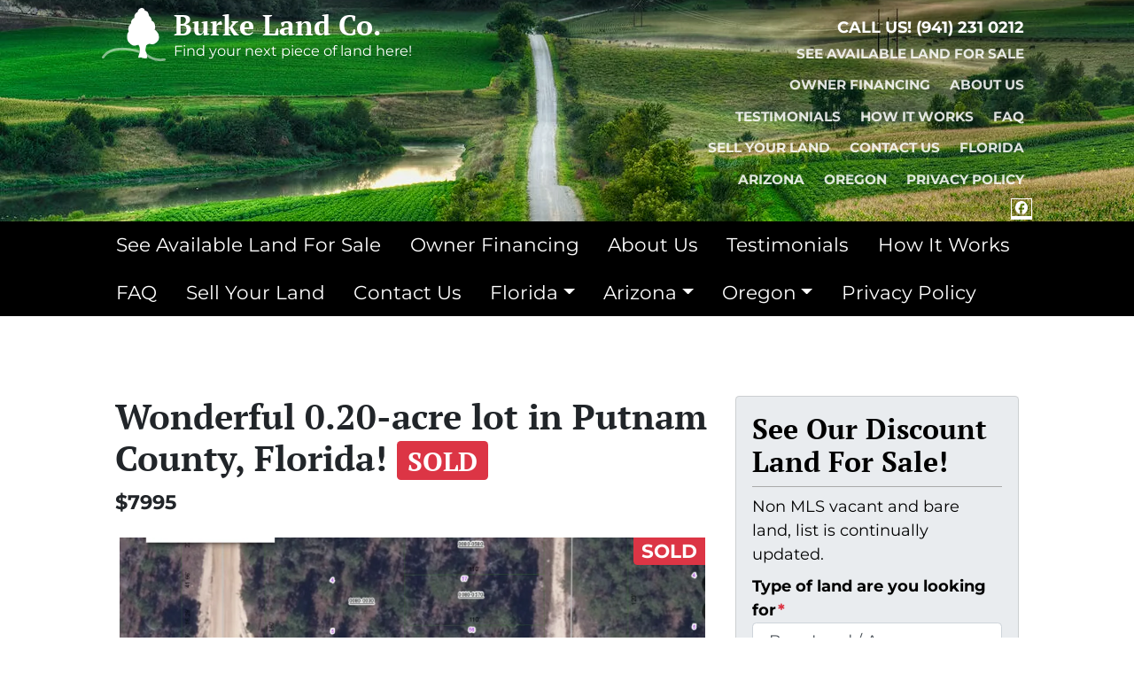

--- FILE ---
content_type: text/html; charset=UTF-8
request_url: https://www.burkelandco.com/property/wonderful-0-20-acre-lot-in-putnam-county-florida/
body_size: 22976
content:

<!doctype html>
<html lang="en-US">
  <head>
  <meta charset="utf-8">
  <meta http-equiv="x-ua-compatible" content="ie=edge">
<script>
var gform;gform||(document.addEventListener("gform_main_scripts_loaded",function(){gform.scriptsLoaded=!0}),window.addEventListener("DOMContentLoaded",function(){gform.domLoaded=!0}),gform={domLoaded:!1,scriptsLoaded:!1,initializeOnLoaded:function(o){gform.domLoaded&&gform.scriptsLoaded?o():!gform.domLoaded&&gform.scriptsLoaded?window.addEventListener("DOMContentLoaded",o):document.addEventListener("gform_main_scripts_loaded",o)},hooks:{action:{},filter:{}},addAction:function(o,n,r,t){gform.addHook("action",o,n,r,t)},addFilter:function(o,n,r,t){gform.addHook("filter",o,n,r,t)},doAction:function(o){gform.doHook("action",o,arguments)},applyFilters:function(o){return gform.doHook("filter",o,arguments)},removeAction:function(o,n){gform.removeHook("action",o,n)},removeFilter:function(o,n,r){gform.removeHook("filter",o,n,r)},addHook:function(o,n,r,t,i){null==gform.hooks[o][n]&&(gform.hooks[o][n]=[]);var e=gform.hooks[o][n];null==i&&(i=n+"_"+e.length),gform.hooks[o][n].push({tag:i,callable:r,priority:t=null==t?10:t})},doHook:function(n,o,r){var t;if(r=Array.prototype.slice.call(r,1),null!=gform.hooks[n][o]&&((o=gform.hooks[n][o]).sort(function(o,n){return o.priority-n.priority}),o.forEach(function(o){"function"!=typeof(t=o.callable)&&(t=window[t]),"action"==n?t.apply(null,r):r[0]=t.apply(null,r)})),"filter"==n)return r[0]},removeHook:function(o,n,t,i){var r;null!=gform.hooks[o][n]&&(r=(r=gform.hooks[o][n]).filter(function(o,n,r){return!!(null!=i&&i!=o.tag||null!=t&&t!=o.priority)}),gform.hooks[o][n]=r)}});
</script>

  <meta name="viewport" content="width=device-width, initial-scale=1">
  <title>Wonderful 0.20&#x2d;acre lot in Putnam County, Florida! | Burke Land Co.</title>
	<style>img:is([sizes="auto" i], [sizes^="auto," i]) { contain-intrinsic-size: 3000px 1500px }</style>
	<script>
dataLayer = window.dataLayer || [];
dataLayer.push({"subDomain":"burkegroupllcgmailcomlandbuyer","template":"investor-land-04","category":"landbuyer","theme":"carrot-04","CSULabel":"Non-CSU","personalizedsite":"no"});
</script>
<!-- Google Tag Manager -->
<script>
function initializeTagManager(w,d,s,l,i){w[l]=w[l]||[];w[l].push({'gtm.start':
    new Date().getTime(),event:'gtm.js'});var f=d.getElementsByTagName(s)[0],
    j=d.createElement(s),dl=l!='dataLayer'?'&l='+l:'';j.defer=true;j.src=
    'https://www.googletagmanager.com/gtm.js?id='+i+dl;f.parentNode.insertBefore(j,f);
}

window.addEventListener('load', () => {
    const deferDuration = navigator.userAgent.toLowerCase().includes('moto g power (2022)') ? 10000 : 2000;
    setTimeout(() => {
        initializeTagManager(window,document,'script','dataLayer','GTM-WWPZRDH');
    }, deferDuration);
});
</script>
<!-- End Google Tag Manager --><!-- start fakequery --><script type="text/javascript">(()=>{"use strict";window.__loaded=window.__loaded||[];var e,o,a;e="shim.js",o="module:loaded",window.__loaded.push({module:`/app/themes/carrot/assets/scripts/${e}`,call:o,context:a});const t="CARROT_THEME_SHIM_Q",r="JQUERY_QUEUE",s={},n=(...e)=>(s[r]||(s[r]=[]),s[r].push(["INSTANTIATE",e]),n);n.extend=Object.assign,n._isFake=!0,["add","addBack","addClass","after","ajaxComplete","ajaxError","ajaxSend","ajaxStart","ajaxStop","ajaxSuccess","andSelf","animate","append","appendTo","attr","before","bind","blur","change","children","clearQueue","click","clone","closest","contents","contextmenu","css","data","dblclick","delay","delegate","dequeue","detach","die","each","empty","end","eq","error","fadeIn","fadeOut","fadeTo","fadeToggle","filter","find","finish","first","focus","focusin","focusout","get","has","hasClass","height","hide","hover","html","index","innerHeight","innerWidth","insertAfter","insertBefore","is","jQuery","keydown","keypress","keyup","last","live","load","map","mousedown","mouseenter","mouseleave","mousemove","mouseout","mouseover","mouseup","next","nextAll","nextUntil","not","off","offset","offsetParent","on","one","outerHeight","outerWidth","parent","parents","parentsUntil","position","prepend","prependTo","prev","prevAll","prevUntil","promise","prop","pushStack","queue","ready","remove","removeAttr","removeClass","removeData","removeProp","replaceAll","replaceWith","resize","scroll","scrollLeft","scrollTop","select","serialize","serializeArray","show","siblings","size","slice","slideDown","slideToggle","slideUp","stop","submit","text","toArray","toggle","toggleClass","trigger","triggerHandler","unbind","undelegate","unload","unwrap","val","width","wrap","wrapAll","wrapInner"].forEach((e=>{n[e]=function(...o){s[r]||(s[r]=[]),s[r].push(["INSTANCE_METHOD_CALL",e,...o])}})),s[r]||(s[r]=[]),window.jQuery||(window.jQuery=n),window[t]?window[t][r]||(window[t][r]=s[r]):window[t]=s,window[t][r]||(window[t][r]=[])})();</script><!-- end fakequery -->
<meta name="description" content="Quiet living awaits you on this versatile 0.20-acre property in Putnam County, Florida. The R-2 zoning allows for modular, mobile and site built homes." />
<meta property="og:image" content="https://s3.amazonaws.com/moonclerk/buttons/buy-now.png" />
<meta property="og:locale" content="en_US" />
<meta property="og:type" content="article" />
<meta property="og:title" content="Wonderful 0.20&#x2d;acre lot in Putnam County, Florida! | Burke Land Co." />
<meta property="og:description" content="Quiet living awaits you on this versatile 0.20-acre property in Putnam County, Florida. The R-2 zoning allows for modular, mobile and site built homes. No minimum size requirement. RVs are allowed." />
<meta property="og:url" content="https://www.burkelandco.com/property/wonderful-0-20-acre-lot-in-putnam-county-florida/" />
<meta property="og:site_name" content="Burke Land Co." />
<meta property="og:updated_time" content="2022-01-29T14:04+00:00" />
<meta property="article:published_time" content="2022-01-24T21:04+00:00" />
<meta property="article:modified_time" content="2022-01-29T14:04+00:00" />
<meta name="twitter:card" content="summary_large_image" />
<meta name="twitter:title" content="Wonderful 0.20&#x2d;acre lot in Putnam County, Florida! | Burke Land Co." />
<meta name="twitter:description" content="Quiet living awaits you on this versatile 0.20-acre property in Putnam County, Florida. The R-2 zoning allows for modular, mobile and site built homes. No minimum size requirement. RVs are allowed." />
<meta name="twitter:image" content="https://s3.amazonaws.com/moonclerk/buttons/buy-now.png" />
<link rel="canonical" href="https://www.burkelandco.com/property/wonderful-0-20-acre-lot-in-putnam-county-florida/" />

<link rel='dns-prefetch' href='//carrot.com' />
<link rel='dns-prefetch' href='//cdn.carrot.com' />
<link rel='dns-prefetch' href='//image-cdn.carrot.com' />
<link rel="preload" href="https://cdn.carrot.com/fonts/montserrat/v24/variable.woff2" as="font" crossorigin>
<link rel="preload" href="https://cdn.carrot.com/fonts/pt-serif/v17/normal-700.woff2" as="font" crossorigin>
<link rel="preload" href="https://cdn.carrot.com/fonts/pt-serif/v17/italic-700.woff2" as="font" crossorigin>
<link rel="dns-prefetch" href="//www.google-analytics.com">
<!-- Meta Pixel Code -->
<script>
!function(f,b,e,v,n,t,s)
{if(f.fbq)return;n=f.fbq=function(){n.callMethod?
n.callMethod.apply(n,arguments):n.queue.push(arguments)};
if(!f._fbq)f._fbq=n;n.push=n;n.loaded=!0;n.version='2.0';
n.queue=[];t=b.createElement(e);t.async=!0;
t.src=v;s=b.getElementsByTagName(e)[0];
s.parentNode.insertBefore(t,s)}(window, document,'script',
'https://connect.facebook.net/en_US/fbevents.js');
fbq('init', '1489074057915125');
fbq('track', 'PageView');
</script>
<noscript><img height="1" width="1" style="display:none"
src="https://www.facebook.com/tr?id=1489074057915125&ev=PageView&noscript=1"
/></noscript>
<!-- End Meta Pixel Code -->
<link rel="stylesheet" href="/app/mu-plugins/Editor/dist/assets/formStyle-DMuCAtEy.css"><link rel="stylesheet" href="/app/mu-plugins/Editor/dist/assets/shapeDividerStyle-4uBcqlLn.css"><link rel="stylesheet" href="/app/mu-plugins/Editor/dist/assets/testimonialStyle-Cbp7rxav.css"><style id='outermost-icon-block-style-inline-css'>
.wp-block-outermost-icon-block{display:flex;line-height:0}.wp-block-outermost-icon-block.has-border-color{border:none}.wp-block-outermost-icon-block .has-icon-color svg,.wp-block-outermost-icon-block.has-icon-color svg{color:currentColor}.wp-block-outermost-icon-block .has-icon-color:not(.has-no-icon-fill-color) svg,.wp-block-outermost-icon-block.has-icon-color:not(.has-no-icon-fill-color) svg{fill:currentColor}.wp-block-outermost-icon-block .icon-container{box-sizing:border-box}.wp-block-outermost-icon-block a,.wp-block-outermost-icon-block svg{height:100%;transition:transform .1s ease-in-out;width:100%}.wp-block-outermost-icon-block a:hover{transform:scale(1.1)}.wp-block-outermost-icon-block svg{transform:rotate(var(--outermost--icon-block--transform-rotate,0deg)) scaleX(var(--outermost--icon-block--transform-scale-x,1)) scaleY(var(--outermost--icon-block--transform-scale-y,1))}.wp-block-outermost-icon-block .rotate-90,.wp-block-outermost-icon-block.rotate-90{--outermost--icon-block--transform-rotate:90deg}.wp-block-outermost-icon-block .rotate-180,.wp-block-outermost-icon-block.rotate-180{--outermost--icon-block--transform-rotate:180deg}.wp-block-outermost-icon-block .rotate-270,.wp-block-outermost-icon-block.rotate-270{--outermost--icon-block--transform-rotate:270deg}.wp-block-outermost-icon-block .flip-horizontal,.wp-block-outermost-icon-block.flip-horizontal{--outermost--icon-block--transform-scale-x:-1}.wp-block-outermost-icon-block .flip-vertical,.wp-block-outermost-icon-block.flip-vertical{--outermost--icon-block--transform-scale-y:-1}.wp-block-outermost-icon-block .flip-vertical.flip-horizontal,.wp-block-outermost-icon-block.flip-vertical.flip-horizontal{--outermost--icon-block--transform-scale-x:-1;--outermost--icon-block--transform-scale-y:-1}

</style>
<style id='global-styles-inline-css'>
:root{--wp--preset--aspect-ratio--square: 1;--wp--preset--aspect-ratio--4-3: 4/3;--wp--preset--aspect-ratio--3-4: 3/4;--wp--preset--aspect-ratio--3-2: 3/2;--wp--preset--aspect-ratio--2-3: 2/3;--wp--preset--aspect-ratio--16-9: 16/9;--wp--preset--aspect-ratio--9-16: 9/16;--wp--preset--color--black: #212529;--wp--preset--color--cyan-bluish-gray: #abb8c3;--wp--preset--color--white: #fff;--wp--preset--color--pale-pink: #f78da7;--wp--preset--color--vivid-red: #cf2e2e;--wp--preset--color--luminous-vivid-orange: #ff6900;--wp--preset--color--luminous-vivid-amber: #fcb900;--wp--preset--color--light-green-cyan: #7bdcb5;--wp--preset--color--vivid-green-cyan: #00d084;--wp--preset--color--pale-cyan-blue: #8ed1fc;--wp--preset--color--vivid-cyan-blue: #0693e3;--wp--preset--color--vivid-purple: #9b51e0;--wp--preset--color--gray-300: #dee2e6;--wp--preset--color--gray-100: #f7f7f9;--wp--preset--color--c-brand-primary: #000000;--wp--preset--color--c-brand-primary-lighter: #262626;--wp--preset--color--c-brand-primary-darker: #000000;--wp--preset--color--c-link: #000000;--wp--preset--color--c-link-lighter: #262626;--wp--preset--color--c-link-darker: #000000;--wp--preset--color--c-button: #000000;--wp--preset--color--c-button-lighter: #262626;--wp--preset--color--c-button-darker: #000000;--wp--preset--color--c-secondary: #4774AF;--wp--preset--color--c-secondary-lighter: #dce7f5;--wp--preset--color--c-secondary-dark: #204170;--wp--preset--color--c-secondary-darker: #0d1a2d;--wp--preset--gradient--vivid-cyan-blue-to-vivid-purple: linear-gradient(135deg,rgba(6,147,227,1) 0%,rgb(155,81,224) 100%);--wp--preset--gradient--light-green-cyan-to-vivid-green-cyan: linear-gradient(135deg,rgb(122,220,180) 0%,rgb(0,208,130) 100%);--wp--preset--gradient--luminous-vivid-amber-to-luminous-vivid-orange: linear-gradient(135deg,rgba(252,185,0,1) 0%,rgba(255,105,0,1) 100%);--wp--preset--gradient--luminous-vivid-orange-to-vivid-red: linear-gradient(135deg,rgba(255,105,0,1) 0%,rgb(207,46,46) 100%);--wp--preset--gradient--very-light-gray-to-cyan-bluish-gray: linear-gradient(135deg,rgb(238,238,238) 0%,rgb(169,184,195) 100%);--wp--preset--gradient--cool-to-warm-spectrum: linear-gradient(135deg,rgb(74,234,220) 0%,rgb(151,120,209) 20%,rgb(207,42,186) 40%,rgb(238,44,130) 60%,rgb(251,105,98) 80%,rgb(254,248,76) 100%);--wp--preset--gradient--blush-light-purple: linear-gradient(135deg,rgb(255,206,236) 0%,rgb(152,150,240) 100%);--wp--preset--gradient--blush-bordeaux: linear-gradient(135deg,rgb(254,205,165) 0%,rgb(254,45,45) 50%,rgb(107,0,62) 100%);--wp--preset--gradient--luminous-dusk: linear-gradient(135deg,rgb(255,203,112) 0%,rgb(199,81,192) 50%,rgb(65,88,208) 100%);--wp--preset--gradient--pale-ocean: linear-gradient(135deg,rgb(255,245,203) 0%,rgb(182,227,212) 50%,rgb(51,167,181) 100%);--wp--preset--gradient--electric-grass: linear-gradient(135deg,rgb(202,248,128) 0%,rgb(113,206,126) 100%);--wp--preset--gradient--midnight: linear-gradient(135deg,rgb(2,3,129) 0%,rgb(40,116,252) 100%);--wp--preset--font-size--small: 12px;--wp--preset--font-size--medium: 20px;--wp--preset--font-size--large: 24px;--wp--preset--font-size--x-large: 42px;--wp--preset--font-size--normal: 16px;--wp--preset--font-size--larger: 36px;--wp--preset--font-size--huge: max(23.61px,min(4.03vw,40px));--wp--preset--spacing--20: 0.44rem;--wp--preset--spacing--30: 0.67rem;--wp--preset--spacing--40: 1rem;--wp--preset--spacing--50: 1.5rem;--wp--preset--spacing--60: 2.25rem;--wp--preset--spacing--70: 3.38rem;--wp--preset--spacing--80: 5.06rem;--wp--preset--shadow--natural: 6px 6px 9px rgba(0, 0, 0, 0.2);--wp--preset--shadow--deep: 12px 12px 50px rgba(0, 0, 0, 0.4);--wp--preset--shadow--sharp: 6px 6px 0px rgba(0, 0, 0, 0.2);--wp--preset--shadow--outlined: 6px 6px 0px -3px rgba(255, 255, 255, 1), 6px 6px rgba(0, 0, 0, 1);--wp--preset--shadow--crisp: 6px 6px 0px rgba(0, 0, 0, 1);}:root :where(.is-layout-flow) > :first-child{margin-block-start: 0;}:root :where(.is-layout-flow) > :last-child{margin-block-end: 0;}:root :where(.is-layout-flow) > *{margin-block-start: 24px;margin-block-end: 0;}:root :where(.is-layout-constrained) > :first-child{margin-block-start: 0;}:root :where(.is-layout-constrained) > :last-child{margin-block-end: 0;}:root :where(.is-layout-constrained) > *{margin-block-start: 24px;margin-block-end: 0;}:root :where(.is-layout-flex){gap: 24px;}:root :where(.is-layout-grid){gap: 24px;}body .is-layout-flex{display: flex;}.is-layout-flex{flex-wrap: wrap;align-items: center;}.is-layout-flex > :is(*, div){margin: 0;}body .is-layout-grid{display: grid;}.is-layout-grid > :is(*, div){margin: 0;}.has-black-color{color: var(--wp--preset--color--black) !important;}.has-cyan-bluish-gray-color{color: var(--wp--preset--color--cyan-bluish-gray) !important;}.has-white-color{color: var(--wp--preset--color--white) !important;}.has-pale-pink-color{color: var(--wp--preset--color--pale-pink) !important;}.has-vivid-red-color{color: var(--wp--preset--color--vivid-red) !important;}.has-luminous-vivid-orange-color{color: var(--wp--preset--color--luminous-vivid-orange) !important;}.has-luminous-vivid-amber-color{color: var(--wp--preset--color--luminous-vivid-amber) !important;}.has-light-green-cyan-color{color: var(--wp--preset--color--light-green-cyan) !important;}.has-vivid-green-cyan-color{color: var(--wp--preset--color--vivid-green-cyan) !important;}.has-pale-cyan-blue-color{color: var(--wp--preset--color--pale-cyan-blue) !important;}.has-vivid-cyan-blue-color{color: var(--wp--preset--color--vivid-cyan-blue) !important;}.has-vivid-purple-color{color: var(--wp--preset--color--vivid-purple) !important;}.has-gray-300-color{color: var(--wp--preset--color--gray-300) !important;}.has-gray-100-color{color: var(--wp--preset--color--gray-100) !important;}.has-c-brand-primary-color{color: var(--wp--preset--color--c-brand-primary) !important;}.has-c-brand-primary-lighter-color{color: var(--wp--preset--color--c-brand-primary-lighter) !important;}.has-c-brand-primary-darker-color{color: var(--wp--preset--color--c-brand-primary-darker) !important;}.has-c-link-color{color: var(--wp--preset--color--c-link) !important;}.has-c-link-lighter-color{color: var(--wp--preset--color--c-link-lighter) !important;}.has-c-link-darker-color{color: var(--wp--preset--color--c-link-darker) !important;}.has-c-button-color{color: var(--wp--preset--color--c-button) !important;}.has-c-button-lighter-color{color: var(--wp--preset--color--c-button-lighter) !important;}.has-c-button-darker-color{color: var(--wp--preset--color--c-button-darker) !important;}.has-c-secondary-color{color: var(--wp--preset--color--c-secondary) !important;}.has-c-secondary-lighter-color{color: var(--wp--preset--color--c-secondary-lighter) !important;}.has-c-secondary-dark-color{color: var(--wp--preset--color--c-secondary-dark) !important;}.has-c-secondary-darker-color{color: var(--wp--preset--color--c-secondary-darker) !important;}.has-black-background-color{background-color: var(--wp--preset--color--black) !important;}.has-cyan-bluish-gray-background-color{background-color: var(--wp--preset--color--cyan-bluish-gray) !important;}.has-white-background-color{background-color: var(--wp--preset--color--white) !important;}.has-pale-pink-background-color{background-color: var(--wp--preset--color--pale-pink) !important;}.has-vivid-red-background-color{background-color: var(--wp--preset--color--vivid-red) !important;}.has-luminous-vivid-orange-background-color{background-color: var(--wp--preset--color--luminous-vivid-orange) !important;}.has-luminous-vivid-amber-background-color{background-color: var(--wp--preset--color--luminous-vivid-amber) !important;}.has-light-green-cyan-background-color{background-color: var(--wp--preset--color--light-green-cyan) !important;}.has-vivid-green-cyan-background-color{background-color: var(--wp--preset--color--vivid-green-cyan) !important;}.has-pale-cyan-blue-background-color{background-color: var(--wp--preset--color--pale-cyan-blue) !important;}.has-vivid-cyan-blue-background-color{background-color: var(--wp--preset--color--vivid-cyan-blue) !important;}.has-vivid-purple-background-color{background-color: var(--wp--preset--color--vivid-purple) !important;}.has-gray-300-background-color{background-color: var(--wp--preset--color--gray-300) !important;}.has-gray-100-background-color{background-color: var(--wp--preset--color--gray-100) !important;}.has-c-brand-primary-background-color{background-color: var(--wp--preset--color--c-brand-primary) !important;}.has-c-brand-primary-lighter-background-color{background-color: var(--wp--preset--color--c-brand-primary-lighter) !important;}.has-c-brand-primary-darker-background-color{background-color: var(--wp--preset--color--c-brand-primary-darker) !important;}.has-c-link-background-color{background-color: var(--wp--preset--color--c-link) !important;}.has-c-link-lighter-background-color{background-color: var(--wp--preset--color--c-link-lighter) !important;}.has-c-link-darker-background-color{background-color: var(--wp--preset--color--c-link-darker) !important;}.has-c-button-background-color{background-color: var(--wp--preset--color--c-button) !important;}.has-c-button-lighter-background-color{background-color: var(--wp--preset--color--c-button-lighter) !important;}.has-c-button-darker-background-color{background-color: var(--wp--preset--color--c-button-darker) !important;}.has-c-secondary-background-color{background-color: var(--wp--preset--color--c-secondary) !important;}.has-c-secondary-lighter-background-color{background-color: var(--wp--preset--color--c-secondary-lighter) !important;}.has-c-secondary-dark-background-color{background-color: var(--wp--preset--color--c-secondary-dark) !important;}.has-c-secondary-darker-background-color{background-color: var(--wp--preset--color--c-secondary-darker) !important;}.has-black-border-color{border-color: var(--wp--preset--color--black) !important;}.has-cyan-bluish-gray-border-color{border-color: var(--wp--preset--color--cyan-bluish-gray) !important;}.has-white-border-color{border-color: var(--wp--preset--color--white) !important;}.has-pale-pink-border-color{border-color: var(--wp--preset--color--pale-pink) !important;}.has-vivid-red-border-color{border-color: var(--wp--preset--color--vivid-red) !important;}.has-luminous-vivid-orange-border-color{border-color: var(--wp--preset--color--luminous-vivid-orange) !important;}.has-luminous-vivid-amber-border-color{border-color: var(--wp--preset--color--luminous-vivid-amber) !important;}.has-light-green-cyan-border-color{border-color: var(--wp--preset--color--light-green-cyan) !important;}.has-vivid-green-cyan-border-color{border-color: var(--wp--preset--color--vivid-green-cyan) !important;}.has-pale-cyan-blue-border-color{border-color: var(--wp--preset--color--pale-cyan-blue) !important;}.has-vivid-cyan-blue-border-color{border-color: var(--wp--preset--color--vivid-cyan-blue) !important;}.has-vivid-purple-border-color{border-color: var(--wp--preset--color--vivid-purple) !important;}.has-gray-300-border-color{border-color: var(--wp--preset--color--gray-300) !important;}.has-gray-100-border-color{border-color: var(--wp--preset--color--gray-100) !important;}.has-c-brand-primary-border-color{border-color: var(--wp--preset--color--c-brand-primary) !important;}.has-c-brand-primary-lighter-border-color{border-color: var(--wp--preset--color--c-brand-primary-lighter) !important;}.has-c-brand-primary-darker-border-color{border-color: var(--wp--preset--color--c-brand-primary-darker) !important;}.has-c-link-border-color{border-color: var(--wp--preset--color--c-link) !important;}.has-c-link-lighter-border-color{border-color: var(--wp--preset--color--c-link-lighter) !important;}.has-c-link-darker-border-color{border-color: var(--wp--preset--color--c-link-darker) !important;}.has-c-button-border-color{border-color: var(--wp--preset--color--c-button) !important;}.has-c-button-lighter-border-color{border-color: var(--wp--preset--color--c-button-lighter) !important;}.has-c-button-darker-border-color{border-color: var(--wp--preset--color--c-button-darker) !important;}.has-c-secondary-border-color{border-color: var(--wp--preset--color--c-secondary) !important;}.has-c-secondary-lighter-border-color{border-color: var(--wp--preset--color--c-secondary-lighter) !important;}.has-c-secondary-dark-border-color{border-color: var(--wp--preset--color--c-secondary-dark) !important;}.has-c-secondary-darker-border-color{border-color: var(--wp--preset--color--c-secondary-darker) !important;}.has-vivid-cyan-blue-to-vivid-purple-gradient-background{background: var(--wp--preset--gradient--vivid-cyan-blue-to-vivid-purple) !important;}.has-light-green-cyan-to-vivid-green-cyan-gradient-background{background: var(--wp--preset--gradient--light-green-cyan-to-vivid-green-cyan) !important;}.has-luminous-vivid-amber-to-luminous-vivid-orange-gradient-background{background: var(--wp--preset--gradient--luminous-vivid-amber-to-luminous-vivid-orange) !important;}.has-luminous-vivid-orange-to-vivid-red-gradient-background{background: var(--wp--preset--gradient--luminous-vivid-orange-to-vivid-red) !important;}.has-very-light-gray-to-cyan-bluish-gray-gradient-background{background: var(--wp--preset--gradient--very-light-gray-to-cyan-bluish-gray) !important;}.has-cool-to-warm-spectrum-gradient-background{background: var(--wp--preset--gradient--cool-to-warm-spectrum) !important;}.has-blush-light-purple-gradient-background{background: var(--wp--preset--gradient--blush-light-purple) !important;}.has-blush-bordeaux-gradient-background{background: var(--wp--preset--gradient--blush-bordeaux) !important;}.has-luminous-dusk-gradient-background{background: var(--wp--preset--gradient--luminous-dusk) !important;}.has-pale-ocean-gradient-background{background: var(--wp--preset--gradient--pale-ocean) !important;}.has-electric-grass-gradient-background{background: var(--wp--preset--gradient--electric-grass) !important;}.has-midnight-gradient-background{background: var(--wp--preset--gradient--midnight) !important;}.has-small-font-size{font-size: var(--wp--preset--font-size--small) !important;}.has-medium-font-size{font-size: var(--wp--preset--font-size--medium) !important;}.has-large-font-size{font-size: var(--wp--preset--font-size--large) !important;}.has-x-large-font-size{font-size: var(--wp--preset--font-size--x-large) !important;}.has-normal-font-size{font-size: var(--wp--preset--font-size--normal) !important;}.has-larger-font-size{font-size: var(--wp--preset--font-size--larger) !important;}.has-huge-font-size{font-size: var(--wp--preset--font-size--huge) !important;}
:root :where(.wp-block-pullquote){font-size: 1.5em;line-height: 1.6;}
</style>
<link rel="stylesheet" href="https://cdn.carrot.com/artifacts/c3075cd4a2edc49ea333e797d2182a513cff05db/app/themes/carrot/dist/css/main.c87ffe.css"><style id='sage/css-inline-css'>
.lity{background:#0b0b0b;background:rgba(0,0,0,.9);bottom:0;left:0;opacity:0;outline:none!important;position:fixed;right:0;top:0;transition:opacity .3s ease;white-space:nowrap;z-index:9990}.lity.lity-opened{opacity:1}.lity.lity-closed{opacity:0}.lity *{box-sizing:border-box}.lity-wrap{bottom:0;left:0;outline:none!important;position:fixed;right:0;text-align:center;top:0;z-index:9990}.lity-wrap:before{content:"";display:inline-block;height:100%;margin-right:-.25em;vertical-align:middle}.lity-loader{color:#fff;font-family:Arial,Helvetica,sans-serif;font-size:14px;margin-top:-.8em;opacity:0;position:absolute;text-align:center;top:50%;transition:opacity .3s ease;width:100%;z-index:9991}.lity-loading .lity-loader{opacity:1}.lity-container{display:inline-block;max-height:100%;max-width:100%;outline:none!important;position:relative;text-align:left;vertical-align:middle;white-space:normal;z-index:9992}.lity-content{transform:scale(1);transition:transform .3s ease;width:100%;z-index:9993}.lity-closed .lity-content,.lity-loading .lity-content{transform:scale(.8)}.lity-content:after{bottom:0;box-shadow:0 0 8px rgba(0,0,0,.6);content:"";display:block;height:auto;left:0;position:absolute;right:0;top:0;width:auto;z-index:-1}.lity-close{-webkit-appearance:none;background:none;border:0;box-shadow:none;color:#fff;cursor:pointer;font-family:Arial,Baskerville,monospace;font-size:35px;font-style:normal;height:35px;line-height:35px;outline:none;padding:0;position:fixed;right:0;text-align:center;-webkit-text-decoration:none;text-decoration:none;text-shadow:0 1px 2px rgba(0,0,0,.6);top:0;width:35px;z-index:9994}.lity-close::-moz-focus-inner{border:0;padding:0}.lity-close:active,.lity-close:focus,.lity-close:hover,.lity-close:visited{background:none;border:0;box-shadow:none;color:#fff;font-family:Arial,Baskerville,monospace;font-size:35px;font-style:normal;line-height:35px;outline:none;padding:0;text-align:center;-webkit-text-decoration:none;text-decoration:none;text-shadow:0 1px 2px rgba(0,0,0,.6)}.lity-close:active{top:1px}.lity-image img{border:0;display:block;line-height:0;max-width:100%}.lity-facebookvideo .lity-container,.lity-googlemaps .lity-container,.lity-iframe .lity-container,.lity-vimeo .lity-container,.lity-youtube .lity-container{max-width:964px;width:100%}.lity-iframe-container{height:0;overflow:auto;padding-top:56.25%;pointer-events:auto;transform:translateZ(0);width:100%;-webkit-overflow-scrolling:touch}.lity-iframe-container iframe{background:#000;box-shadow:0 0 8px rgba(0,0,0,.6);display:block;height:100%;left:0;position:absolute;top:0;width:100%}.lity-hide{display:none}.slick-slider{box-sizing:border-box;-webkit-touch-callout:none;touch-action:pan-y;-webkit-user-select:none;-moz-user-select:none;user-select:none;-webkit-tap-highlight-color:rgba(0,0,0,0)}.slick-list,.slick-slider{display:block;position:relative}.slick-list{margin:0;overflow:hidden;padding:0}.slick-list:focus{outline:none}.slick-list.dragging{cursor:pointer;cursor:hand}.slick-slider .slick-list,.slick-slider .slick-track{transform:translateZ(0)}.slick-track{display:block;left:0;margin-left:auto;margin-right:auto;position:relative;top:0}.slick-track:after,.slick-track:before{content:"";display:table}.slick-track:after{clear:both}.slick-loading .slick-track{visibility:hidden}.slick-slide{display:none;float:left;height:100%;min-height:1px}[dir=rtl] .slick-slide{float:right}.slick-slide img{display:block}.slick-slide.slick-loading img{display:none}.slick-slide.dragging img{pointer-events:none}.slick-initialized .slick-slide{display:block}.slick-loading .slick-slide{visibility:hidden}.slick-vertical .slick-slide{border:1px solid transparent;display:block;height:auto}.slick-arrow.slick-hidden{display:none}.slick-next,.slick-prev{border:none;cursor:pointer;display:block;font-size:0;height:120px;line-height:0;padding:0;position:absolute;top:50%;transform:translateY(-50%);width:20px}.slick-next,.slick-next:focus,.slick-next:hover,.slick-prev,.slick-prev:focus,.slick-prev:hover{background:transparent;color:transparent;outline:none}.slick-next:focus:before,.slick-next:hover:before,.slick-prev:focus:before,.slick-prev:hover:before{opacity:1}.slick-next.slick-disabled:before,.slick-prev.slick-disabled:before{opacity:.25}.slick-next:before,.slick-prev:before{line-height:1;opacity:.75;-webkit-font-smoothing:antialiased;-moz-osx-font-smoothing:grayscale}.slick-prev{left:-25px}.slick-prev:before{content:"←"}.slick-next{right:-25px}.slick-next:before{content:"→"}
</style>
<link rel="stylesheet" href="/app/mu-plugins/Editor/dist/assets/filtersRemoveMarginStyle-DaCVUGgC.css"><link rel="stylesheet" href="https://cdn.carrot.com/artifacts/c3075cd4a2edc49ea333e797d2182a513cff05db/app/themes/carrot-04/dist/css/main-04.ae4a77.css">
<style>
:root {
  --body-color: #373a3c;
  --font-primary: 'Montserrat',-apple-system,BlinkMacSystemFont,"Segoe UI",Roboto,Oxygen-Sans,Ubuntu,Cantarell,"Helvetica Neue",sans-serif;
  --font-headings: 'PT Serif',Georgia,serif;
  --color-brand-primary: #000000;
  --color-brand-primary-hover: #000000;
  --color-brand-primary-lighter: #262626;
  --color-brand-primary-darker: #000000;
  --color-brand-primary-islight: #000000;
  --color-brand-primary-isdark: #e4e4e4;
  --color-brand-secondary: #4774AF;
  --color-brand-secondary-lighter: #dce7f5;
  --color-brand-secondary-dark: #204170;
  --color-brand-secondary-darker: #0d1a2d;
  --color-link: #000000;
  --color-link-hover: #000000;
  --color-link-lighter: #262626;
  --color-link-darker: #000000;
  --color-button: #000000;
  --color-button-hover: #000000;
  --color-button-lighter: #262626;
  --color-button-darker: #000000;
  --color-text-on-black: #fff;
  --color-text-on-white: #1d1d1d;
  --color-text-on-light-gray: #1d1d1d;
  --color-text-on-lightest-gray: #1d1d1d;
  --color-text-on-primary: #ffffff;
  --color-text-on-primary-darker: #ffffff;
  --color-text-on-primary-lighter: #ffffff;
  --color-text-on-secondary: #ffffff;
  --color-text-on-secondary-dark: #ffffff;
  --color-text-on-secondary-darker: #ffffff;
  --color-text-on-secondary-lighter: #1d1d1d;
  --color-text-on-link: #ffffff;
  --color-text-on-link-darker: #ffffff;
  --color-text-on-link-lighter: #ffffff;
  --color-text-on-button: #ffffff;
  --color-text-on-button-darker: #ffffff;
  --color-text-on-button-lighter: #ffffff;
}

@font-face {
  font-family: 'Montserrat';
  font-style: normal;
  font-weight: 400 700;
  font-display: swap;
  src: url('https://cdn.carrot.com/fonts/montserrat/v24/variable.woff2') format('woff2');
}
@font-face {
  font-family: 'PT Serif';
  font-style: normal;
  font-weight: 700;
  font-display: swap;
  src: url('https://cdn.carrot.com/fonts/pt-serif/v17/normal-700.woff2') format('woff2'), url('https://cdn.carrot.com/fonts/pt-serif/v17/normal-700.woff') format('woff');
}
@font-face {
  font-family: 'PT Serif';
  font-style: italic;
  font-weight: 700;
  font-display: swap;
  src: url('https://cdn.carrot.com/fonts/pt-serif/v17/italic-700.woff2') format('woff2'), url('https://cdn.carrot.com/fonts/pt-serif/v17/italic-700.woff') format('woff');
}
</style>

<script src="https://unpkg.com/jquery@3.7.0/dist/jquery.min.js"></script><script src="https://www.burkelandco.com/wp-includes/js/dist/dom-ready.min.js?ver=f77871ff7694fffea381"></script><script src="https://cdn.carrot.com/artifacts/c3075cd4a2edc49ea333e797d2182a513cff05db/app/themes/carrot/dist/js/support.b43fea.js"></script><script>
jQuery($ => $()?.utmz?.({"domainName":false}))
</script><script src="https://cdn.carrot.com/artifacts/c3075cd4a2edc49ea333e797d2182a513cff05db/app/themes/carrot/dist/js/main.a9477e.js"></script><script type="module" src="/app/mu-plugins/Editor/dist/assets/formScript-D2IrI3SA.js"></script>  <script type="application/ld+json">{"@context": "https://schema.org", "@type": "WebSite", "url": "https://www.burkelandco.com/", "name": "Burke Land Co."}</script>
<style id="block-visibility-frontend-inline-css">/* Front-end Styles */
@media (max-width: 669px) {
  .hide-on-mobile {
    display: none !important;
  }
}

@media (min-width: 670px) and (max-width: 1023px) {
  .hide-on-tablet {
    display: none !important;
  }
}

@media (min-width: 1024px) {
  .hide-on-desktop {
    display: none !important;
  }
}
</style>    <style>
      .gform_wrapper.gravity-theme fieldset.autocomplete-us:not(.gfield_error) .ginput_container_address > span:not(.address_line_1),
      .gform_wrapper.gravity-theme fieldset.autocomplete-us:not(.gfield_error) span.address_line_1 label,
      li.autocomplete-us:not(.gfield_error) .ginput_container_address span:not(.address_line_1),
      li.autocomplete-us:not(.gfield_error) .ginput_container_address span.address_line_1 label {
        display: none;
      }
    </style>
    <noscript>
        <style>
          .gform_wrapper.gravity-theme fieldset.autocomplete-us:not(.gfield_error) .ginput_container_address > span:not(.address_line_1),
          .gform_wrapper.gravity-theme fieldset.autocomplete-us span.address_line_1 label,
          li.autocomplete-us:not(.gfield_error) .ginput_container_address span:not(.address_line_1),
          li.autocomplete-us:not(.gfield_error) .ginput_container_address span.address_line_1 label {
            display: block;
          }
        </style>
    </noscript>
      
              <style id="wds-customizer-css">
      .hero:before {
    background: none;
}

.postfilter-section-beds, .postfilter-section-baths{display:none;}

.location-header .location-header-bg {
display: none;}    </style>
  </head>
  <body class="wp-singular property-template-default single single-property postid-3838 wp-embed-responsive wp-theme-carrot wp-child-theme-carrot-04 env-production wonderful-0-20-acre-lot-in-putnam-county-florida logo-icon no-hero no-credbar sidebar-primary has-property-image sitetype-landbuyer">
    <!-- Google Tag Manager (noscript) -->
<noscript><iframe src="https://www.googletagmanager.com/ns.html?id=GTM-WWPZRDH"
height="0" width="0" style="display:none;visibility:hidden"></iframe></noscript>
<!-- End Google Tag Manager (noscript) -->    <div class="wrap">
      
<!-- Property Modal -->

<header class="banner brand-inverse banner--isDefault banner--no-hero">
      <picture class="hero-bg">
        <source media="(max-width: 1280px)" srcset="https://image-cdn.carrot.com/uploads/sites/55017/2021/01/1-3-1280x800.jpeg">                    <img src="https://image-cdn.carrot.com/uploads/sites/55017/2021/01/1-3-1280x800.jpeg" width="1280" alt="header" />
            </picture>
  <div class="container clearfix banner-container">
    <div class="brand-container brand--basic-icon" itemscope itemtype="https://schema.org/Organization">
  <a class="brand" itemprop="url" href="https://www.burkelandco.com/">
                      <?xml version="1.0" encoding="UTF-8"?>
<svg xmlns="http://www.w3.org/2000/svg" id="Layer_2" data-name="Layer 2" viewBox="0 0 36.98 30.75" fill="currentColor" alt="Burke Land Co." class="brand-logo brand__icon">
  <defs>
    <style>
      .cls-1, .cls-2 {
        stroke-width: 0px;
      }

      .cls-2 {
        opacity: .5;
      }
    </style>
  </defs>
  <g id="Layer_1-2" data-name="Layer 1">
    <g>
      <path class="cls-2" d="M16.16,23.33C3.44,21.51.6,27.67.23,28.01c-.29.27-.31.73-.03,1.03.14.15.34.23.53.23.18,0,.36-.06.5-.2.09-.08,2.73-6.02,14.73-4.31,2.44.35,4.3.82,5.81,1.34.11-.5.19-.99.22-1.46-1.54-.52-3.43-.98-5.82-1.33Z"/>
      <path class="cls-2" d="M36.18,29.17c-4.74.51-6.46-.52-8.84-1.94-.42-.25-.86-.51-1.33-.78.15.59.18,1.22.19,1.79.13.08.26.16.39.24,2.42,1.45,4.52,2.7,9.74,2.14.4-.04.69-.4.64-.8-.04-.4-.39-.69-.8-.64Z"/>
      <path class="cls-1" d="M32.97,15.71c-.13-.61-.4-1.19-.81-1.66-.47-.54-.93-1.17-1.63-1.46.56-.82.36-1.79.24-2.63-.17-1.15-.76-2.15-1.9-2.58,0-.58-.17-1.16-.5-1.64-.28-.42-.52-.84-.91-.96l-.6-1.81c-.18-.55-.61-.99-1.15-1.2l-.89-.33c-.04-.76-.47-1.07-.96-1.28-.41-.17-.87-.21-1.29-.06-.98.35-1.63,1.02-1.82,2.16-.8.46-1.08.69-1.54,1.42-.24.39-.38.85-.38,1.31v.71c-1.33.71-2,1.54-1.98,3.48-1.11.7-2.08,2.84-1.25,4.33l-.47.75c-.31.49-.48,1.07-.48,1.65,0,.21,0,.43-.02.64-.17,1.8.58,3.19,1.83,4.2.96.77,2.06,1.39,3.39.86.46-.18,1-.13,1.44-.18.55.95.76,2.04.69,3.25-.03.47-.1.96-.22,1.46-.16.69-.38,1.4-.68,2.14.19,1.11,1.18.14,1.74.38,1.12.47,2.23.79,3.39.24,0-.19,0-.41,0-.63,0-.57-.04-1.2-.19-1.79-.09-.36-.22-.7-.42-.99-.77-.97.05-3,.1-3.85l.85-.54c.53-.33,1.19-.41,1.77-.19.24.09.48.16.72.16.58,0,1.22-.18,1.73-.49.63-.37,1.19-.9,1.69-1.46.29-.33.49-.83.57-1.29.13-.69.08-1.38-.06-2.09Z"/>
    </g>
  </g>
</svg>
        <div class="brand-text">
      <b class="brand-name" itemprop="name">Burke Land Co.</b>
      <span class="tagline brand-tagline">Find your next piece of land here!</span>
    </div>
  </a>
</div>    <nav class="nav-top">
              <span class="telephone" itemprop="telephone">
          <b><span class="contact-phone-text">Call Us!</span> (941) 231 0212</b>
        </span>
            <div class="menu-main-navigation-container"><ul id="menu-main-navigation" class="nav"><li id="menu-item-1487" class="menu-item menu-item-type-custom menu-item-object-custom menu-item-1487"><a href="https://burkegroupllcgmailcomlandbuyer.carrot.com/property/">See Available Land For Sale</a></li>
<li id="menu-item-1252" class="menu-item menu-item-type-post_type menu-item-object-page menu-item-1252"><a href="https://www.burkelandco.com/land-owner-financing/">Owner Financing</a></li>
<li id="menu-item-1385" class="menu-item menu-item-type-post_type menu-item-object-page menu-item-1385"><a href="https://www.burkelandco.com/about/">About Us</a></li>
<li id="menu-item-581" class="menu-item menu-item-type-post_type menu-item-object-page menu-item-581"><a href="https://www.burkelandco.com/testimonials/">Testimonials</a></li>
<li id="menu-item-585" class="menu-item menu-item-type-post_type menu-item-object-page menu-item-585"><a href="https://www.burkelandco.com/how-to-buy-land/">How It Works</a></li>
<li id="menu-item-589" class="menu-item menu-item-type-post_type menu-item-object-page menu-item-589"><a href="https://www.burkelandco.com/faq/">FAQ</a></li>
<li id="menu-item-1298" class="menu-item menu-item-type-post_type menu-item-object-lead menu-item-1298"><a href="https://www.burkelandco.com/go/sell-my-land/">Sell Your Land</a></li>
<li id="menu-item-1506" class="menu-item menu-item-type-post_type menu-item-object-page menu-item-1506"><a href="https://www.burkelandco.com/contact-us/">Contact Us</a></li>
<li id="menu-item-3970" class="menu-item menu-item-type-post_type menu-item-object-location menu-item-3970"><a href="https://www.burkelandco.com/locations/florida/">Florida</a></li>
<li id="menu-item-3990" class="menu-item menu-item-type-post_type menu-item-object-location menu-item-3990"><a href="https://www.burkelandco.com/locations/arizona/">Arizona</a></li>
<li id="menu-item-3989" class="menu-item menu-item-type-post_type menu-item-object-location menu-item-3989"><a href="https://www.burkelandco.com/locations/oregon/">Oregon</a></li>
<li id="menu-item-7049" class="menu-item menu-item-type-post_type menu-item-object-page menu-item-7049"><a href="https://www.burkelandco.com/privacy-policy/">Privacy Policy</a></li>
</ul></div>      <ul class="list-social">
      <li class="share-facebook">
      <a class="list-social-link" href="https://www.facebook.com/Burkelandco" rel="noopener" target="_blank">
        <span class="sr-only">Facebook</span>
        <svg class="social-icon">
          <use xlink:href="#social-icon-facebook"></use>
        </svg>
      </a>
    </li>
  </ul>
    </nav>
  </div>
        <nav class="nav-primary nav-primary-wrap navbar navbar-expand-md navbar-dark bg-primary">
      <div class="container">
        <button type="button" class="btn btn-link navbar-toggler collapsed" data-toggle="collapse" data-target="#nav-primary" aria-expanded="false" aria-controls="nav-primary">
          Menu
        </button>
        <div id='nav-primary' class='collapse navbar-collapse'>
  <ul class="list-social">
      <li class="share-facebook">
      <a class="list-social-link" href="https://www.facebook.com/Burkelandco" rel="noopener" target="_blank">
        <span class="sr-only">Facebook</span>
        <svg class="social-icon">
          <use xlink:href="#social-icon-facebook"></use>
        </svg>
      </a>
    </li>
  </ul>

  <ul id="menu-main-navigation-1" class="navbar-nav"><li  id="menu-item-1488" class="menu-item menu-item-type-custom menu-item-object-custom menu-item-1487 nav-item"><a title="See Available Land For Sale" href="https://burkegroupllcgmailcomlandbuyer.carrot.com/property/" class="nav-link">See Available Land For Sale</a></li>
<li  id="menu-item-1253" class="menu-item menu-item-type-post_type menu-item-object-page menu-item-1252 nav-item"><a title="Owner Financing" href="https://www.burkelandco.com/land-owner-financing/" class="nav-link">Owner Financing</a></li>
<li  id="menu-item-1386" class="menu-item menu-item-type-post_type menu-item-object-page menu-item-1385 nav-item"><a title="About Us" href="https://www.burkelandco.com/about/" class="nav-link">About Us</a></li>
<li  id="menu-item-582" class="menu-item menu-item-type-post_type menu-item-object-page menu-item-581 nav-item"><a title="Testimonials" href="https://www.burkelandco.com/testimonials/" class="nav-link">Testimonials</a></li>
<li  id="menu-item-586" class="menu-item menu-item-type-post_type menu-item-object-page menu-item-585 nav-item"><a title="How It Works" href="https://www.burkelandco.com/how-to-buy-land/" class="nav-link">How It Works</a></li>
<li  id="menu-item-590" class="menu-item menu-item-type-post_type menu-item-object-page menu-item-589 nav-item"><a title="FAQ" href="https://www.burkelandco.com/faq/" class="nav-link">FAQ</a></li>
<li  id="menu-item-1299" class="menu-item menu-item-type-post_type menu-item-object-lead menu-item-1298 nav-item"><a title="Sell Your Land" href="https://www.burkelandco.com/go/sell-my-land/" class="nav-link">Sell Your Land</a></li>
<li  id="menu-item-1507" class="menu-item menu-item-type-post_type menu-item-object-page menu-item-1506 nav-item"><a title="Contact Us" href="https://www.burkelandco.com/contact-us/" class="nav-link">Contact Us</a></li>
<li  id="menu-item-3971" class="menu-item menu-item-type-post_type menu-item-object-location menu-item-has-children dropdown menu-item-3970 nav-item"><a title="Florida" href="https://www.burkelandco.com/locations/florida/" data-hover-group="3970" class="dropdown-toggle nav-link" id="menu-item-dropdown-3970">Florida</a>
<ul  class="dropdown-menu" aria-labelledby="menu-item-dropdown-3970" role="menu">
	<li  id="menu-item-6095" class="menu-item menu-item-type-post_type menu-item-object-page menu-item-6095 nav-item"><a title="St. John&#8217;s, FL" href="https://www.burkelandco.com/st-johns-fl/" class="dropdown-item">St. John&#8217;s, FL</a></li>
	<li  id="menu-item-3355" class="menu-item menu-item-type-post_type menu-item-object-page menu-item-3355 nav-item"><a title="Charlotte County, FL" href="https://www.burkelandco.com/charlotte-county-fl/" class="dropdown-item">Charlotte County, FL</a></li>
	<li  id="menu-item-3962" class="menu-item menu-item-type-post_type menu-item-object-page menu-item-3962 nav-item"><a title="Lee County, FL" href="https://www.burkelandco.com/lee-county-fl/" class="dropdown-item">Lee County, FL</a></li>
	<li  id="menu-item-4204" class="menu-item menu-item-type-post_type menu-item-object-page menu-item-4204 nav-item"><a title="Okaloosa County" href="https://www.burkelandco.com/okaloosa-county/" class="dropdown-item">Okaloosa County</a></li>
	<li  id="menu-item-3916" class="menu-item menu-item-type-post_type menu-item-object-page menu-item-3916 nav-item"><a title="Putnam County, FL" href="https://www.burkelandco.com/putnam-county-fl/" class="dropdown-item">Putnam County, FL</a></li>
	<li  id="menu-item-4363" class="menu-item menu-item-type-post_type menu-item-object-page menu-item-4363 nav-item"><a title="Santa Rosa County, FL" href="https://www.burkelandco.com/santa-rosa-county/" class="dropdown-item">Santa Rosa County, FL</a></li>
	<li  id="menu-item-3331" class="menu-item menu-item-type-post_type menu-item-object-page menu-item-3331 nav-item"><a title="Sarasota County, FL" href="https://www.burkelandco.com/north-port-fl/" class="dropdown-item">Sarasota County, FL</a></li>
</ul>
</li>
<li  id="menu-item-3991" class="menu-item menu-item-type-post_type menu-item-object-location menu-item-has-children dropdown menu-item-3990 nav-item"><a title="Arizona" href="https://www.burkelandco.com/locations/arizona/" data-hover-group="3990" class="dropdown-toggle nav-link" id="menu-item-dropdown-3990">Arizona</a>
<ul  class="dropdown-menu" aria-labelledby="menu-item-dropdown-3990" role="menu">
	<li  id="menu-item-3364" class="menu-item menu-item-type-post_type menu-item-object-page menu-item-3364 nav-item"><a title="Apache County, AZ" href="https://www.burkelandco.com/apache-county-az/" class="dropdown-item">Apache County, AZ</a></li>
</ul>
</li>
<li  id="menu-item-3990" class="menu-item menu-item-type-post_type menu-item-object-location menu-item-has-children dropdown menu-item-3989 nav-item"><a title="Oregon" href="https://www.burkelandco.com/locations/oregon/" data-hover-group="3989" class="dropdown-toggle nav-link" id="menu-item-dropdown-3989">Oregon</a>
<ul  class="dropdown-menu" aria-labelledby="menu-item-dropdown-3989" role="menu">
	<li  id="menu-item-3359" class="menu-item menu-item-type-post_type menu-item-object-page menu-item-3359 nav-item"><a title="Klamath County, OR" href="https://www.burkelandco.com/klamath-county-or/" class="dropdown-item">Klamath County, OR</a></li>
</ul>
</li>
<li  id="menu-item-7050" class="menu-item menu-item-type-post_type menu-item-object-page menu-item-7049 nav-item"><a title="Privacy Policy" href="https://www.burkelandco.com/privacy-policy/" class="nav-link">Privacy Policy</a></li>
</ul>
  </div>      </div>
    </nav>
  </header>      <div class="content-wrap" role="document">
        <div class="content">
          <main class="main">
                <article class="post-3838 property type-property status-publish hentry">
            <header>
      <h1 class="property-title">
        Wonderful 0.20-acre lot in Putnam County, Florida!                  <span class="badge badge-danger badge-sold">Sold</span>
              </h1>
      <ul class="list-inline">
        <li class="lead"><b>$7995</b></li>                              </ul>
    </header>
          <div class="property-images">
                  <span class="badge badge-danger badge-sold">Sold</span>
                <div class="slider slider-for">
                                  <div>
              <a href="https://image-cdn.carrot.com/uploads/sites/55017/2022/01/Putnam-GIS-2-1600x821.png" title="" data-lity>
                <img src="https://image-cdn.carrot.com/uploads/sites/55017/2022/01/Putnam-GIS-2-1600x821.png" alt="" loading="lazy">
              </a>
            </div>
                                  <div>
              <a href="https://image-cdn.carrot.com/uploads/sites/55017/2022/01/Putnam-GIS-1-1600x750.png" title="" data-lity>
                <img src="https://image-cdn.carrot.com/uploads/sites/55017/2022/01/Putnam-GIS-1-1600x750.png" alt="" loading="lazy">
              </a>
            </div>
                                  <div>
              <a href="https://image-cdn.carrot.com/uploads/sites/55017/2022/01/Putnam-SV2-1600x819.png" title="" data-lity>
                <img src="https://image-cdn.carrot.com/uploads/sites/55017/2022/01/Putnam-SV2-1600x819.png" alt="" loading="lazy">
              </a>
            </div>
                                  <div>
              <a href="https://image-cdn.carrot.com/uploads/sites/55017/2022/01/Putnam-SV1-1600x855.png" title="" data-lity>
                <img src="https://image-cdn.carrot.com/uploads/sites/55017/2022/01/Putnam-SV1-1600x855.png" alt="" loading="lazy">
              </a>
            </div>
                                  <div>
              <a href="https://image-cdn.carrot.com/uploads/sites/55017/2022/01/Copy-of-Capture7.jpg" title="" data-lity>
                <img src="https://image-cdn.carrot.com/uploads/sites/55017/2022/01/Copy-of-Capture7.jpg" alt="" loading="lazy">
              </a>
            </div>
                                  <div>
              <a href="https://image-cdn.carrot.com/uploads/sites/55017/2022/01/Putnam-GIS-3-1600x671.png" title="" data-lity>
                <img src="https://image-cdn.carrot.com/uploads/sites/55017/2022/01/Putnam-GIS-3-1600x671.png" alt="" loading="lazy">
              </a>
            </div>
                                  <div>
              <a href="https://image-cdn.carrot.com/uploads/sites/55017/2022/01/Copy-of-Capture5-1.jpg" title="" data-lity>
                <img src="https://image-cdn.carrot.com/uploads/sites/55017/2022/01/Copy-of-Capture5-1.jpg" alt="" loading="lazy">
              </a>
            </div>
                                  <div>
              <a href="https://image-cdn.carrot.com/uploads/sites/55017/2022/01/Copy-of-Capture5.jpg" title="" data-lity>
                <img src="https://image-cdn.carrot.com/uploads/sites/55017/2022/01/Copy-of-Capture5.jpg" alt="" loading="lazy">
              </a>
            </div>
                                  <div>
              <a href="https://image-cdn.carrot.com/uploads/sites/55017/2022/01/Copy-of-Capture4-1.jpg" title="" data-lity>
                <img src="https://image-cdn.carrot.com/uploads/sites/55017/2022/01/Copy-of-Capture4-1.jpg" alt="" loading="lazy">
              </a>
            </div>
                  </div>
        <div class="slider slider-nav">
                                  <div>
              <img src="https://image-cdn.carrot.com/uploads/sites/55017/2022/01/Putnam-GIS-2-480x360.png" alt="" loading="lazy">
            </div>
                                  <div>
              <img src="https://image-cdn.carrot.com/uploads/sites/55017/2022/01/Putnam-GIS-1-480x360.png" alt="" loading="lazy">
            </div>
                                  <div>
              <img src="https://image-cdn.carrot.com/uploads/sites/55017/2022/01/Putnam-SV2-480x360.png" alt="" loading="lazy">
            </div>
                                  <div>
              <img src="https://image-cdn.carrot.com/uploads/sites/55017/2022/01/Putnam-SV1-480x360.png" alt="" loading="lazy">
            </div>
                                  <div>
              <img src="https://image-cdn.carrot.com/uploads/sites/55017/2022/01/Copy-of-Capture7-480x360.jpg" alt="" loading="lazy">
            </div>
                                  <div>
              <img src="https://image-cdn.carrot.com/uploads/sites/55017/2022/01/Putnam-GIS-3-480x360.png" alt="" loading="lazy">
            </div>
                                  <div>
              <img src="https://image-cdn.carrot.com/uploads/sites/55017/2022/01/Copy-of-Capture5-1-480x360.jpg" alt="" loading="lazy">
            </div>
                                  <div>
              <img src="https://image-cdn.carrot.com/uploads/sites/55017/2022/01/Copy-of-Capture5-480x360.jpg" alt="" loading="lazy">
            </div>
                                  <div>
              <img src="https://image-cdn.carrot.com/uploads/sites/55017/2022/01/Copy-of-Capture4-1-480x360.jpg" alt="" loading="lazy">
            </div>
                  </div>
      </div>
    
    <div class="property-content entry-content">
      <p>Quiet living awaits you on this versatile 0.20-acre property in Putnam County, Florida. The R-2 zoning allows for modular, mobile and site built homes. No minimum size requirement. RVs are allowed. Power is at the street. There are power poles on the street. You have a few neighbors nearby, but no one next door or across the street. You get the best of both worlds plenty of privacy without being out in the middle of nowhere.</p>
<p>This lot in Interlachen Lakes Estates is only a few miles from the town of Interlachen and just minutes to Mariners Lake and Jewel Lake &#8211; fantastic fishing lakes &#8211; as well as many other lakes: Lake Grandin, Clearwater Lake, Flamingo Lake, Silver Lake, Hart Lake, Perch Lake, Junior Lake, Hubbard Pond, Faye Lake, Sand Hill Pond. Putnam County is one of the top fishing destinations in Florida, offering excellent fishing year-round in the various lakes, rivers, and creeks. Also close to Palatka/St. John&#8217;s River. There are numerous public boat ramps and dock space for boater access to the local waterways.</p>
<p>Many other beautiful natural areas surround Interlachen Lakes Estates, including the beach which is only an hour away! The Putnam County region is well known for its pristine and protected recreation areas including Ravine Gardens State Park, Dunns Creek State Park, Rodman Recreation Area, Rice Creek Conservation Area, Riverdale Park, Deep Creek Conservation Area and Ocala National Forest. If you head to the beach, you can stop at St. Augustine Pier, explore Anastasia State Park, and if you&#8217;re a history buff, don&#8217;t miss Fort Matanzas National Monument.</p>
<p>Enjoy the Palatka Golf Club, shopping, dining, hunting, and hiking as well!</p>
<p><strong>Address/Location: Lot 54/55 Bl</strong><strong>k 8 Palm St.<br />
<b>City/Town:</b> Interlachen<br />
<b>County:</b> Putnam<br />
<b>State: </b>Florida<br />
<b>Zip Code:</b> 32148<br />
<b>Parcel Number:</b> 04-10-24-9035-0080-0540, 04-10-24-9035-0080-0550<br />
<b>Parcel Size: </b>.20 acres<br />
<b>Road Access: </b>Dirt Road<br />
<b>Zoning:</b> R-2 Residential, Two-family<br />
<b>HOA: </b>None<br />
Flood Zone? No<br />
Mobile Homes: </strong>Mobile homes are allowed. No time limit to build. Mobile homes require permanent installation, should not be older than 1976, and must comply with H.U.D. standards. <strong><br />
RVs &amp; Camping: </strong>RVs are allowed for up to 14 consecutive days, and up to 120 non-consecutive days per calendar year. Permitted RV living may be approved while clearing for and building dwelling for a period of 6-12 months. (See note on RVs below.)<strong><br />
</strong><strong><b>Power: </b></strong>Electricity at the street. Service offered by Clay Electric (352) 473-8000.<br />
<strong><b>Water: Can drill a well for water</b><br />
<b>Sewer: Septic can be installed</b><br />
Elevation: 144 feet<br />
<b>Annual Property Taxes: </b>$47.09<br />
</strong><strong><b>GPS Coordinates: 29.6589, -81.9063</b></strong><strong><br />
</strong></p>
<p><b><span style="color: #000000">To see this property on Google Maps and get turn by turn directions, click here:<br />
</span></b><span style="color: #0000ff"><strong>https://goo.gl/maps/EqA1vYcGtX6qxzCh9</strong></span></p>
<p><b>Owner Financing for Everyone!</b><br />
<b>No Credit Checks!</b><br />
<b>No Prepayment Penalties!</b></p>
<p><b>Down Payment:</b> $699<br />
<b>Monthly Payment:</b> $199 (includes property taxes)<br />
<b>Term:</b> 60 months<br />
<b>Cash Price:</b> $7,995<br />
<b>Document Processing Fee: </b>$199<br />
<b>Total to get started today (Down payment plus document fee):</b> $898</p>
<p><a href="https://app.moonclerk.com/pay/1ryl0cwgo6mb"><img decoding="async" src="https://s3.amazonaws.com/moonclerk/buttons/buy-now.png" alt="Buy Now"></a></p>
<p><a href="https://www.burkelandco.com/how-to-buy-land/"><button>Click Here For Details on<br />
the Purchasing Process</button></a></p>
<p>*****</p>
<p>*RVs may be used for temporary shelter in the residential zoning districts without need of a temporary use permit under the following conditions: 1. The use is for temporary visits on a non-fee basis by the property owner or by friends and family members of the owner or occupant of the property, with permission of the property owner. 2. The RV is self-contained. 3. The extent of the stay in the RV does not exceed 14 consecutive days or 120 non-consecutive days in a given calendar year. If planning to build on the property, the RV temporary use permit is available and shall have a duration limited to 6 months (once approved), subject to an extension of time up to 6 months if the construction of the principal residence is diligently proceeding. The maximum time allowed is 12 months. The recreational vehicle shall be self-contained or shall be lawfully connected to an outside source of electrical power, potable water, and sewage disposal.</p>
<p>*****</p>
<p>Any questions of what you can or cannot build, can or cannot do on the property should be directed to the county Planning and Zoning Department. Everything we know about the property is listed here. Buyers are responsible for doing their own due diligence.</p>
<p>Our company, The Burke Group, LLC is family owned and operated.</p>
<p>*****</p>
    </div>
        <div class="property-details">
      <div class="row">
        <dl class="col-sm-6">
                      <dt>Price:</dt>
            <dd>$7995</dd>
                                <dt>Address:</dt>
            <dd class="property-address-full">Palm St.<br>Interlachen, FL 32148</dd>
                                          <dt>Lot Size:</dt>
            <dd>.20</dd>
                                      </dl>
        <dl class="col-sm-6">
                      <dt>Terms:</dt>
            <dd>For Sale</dd>
                                <dt>Property Type:</dt>
            <dd>Land</dd>
                                                          </dl>
      </div>
    </div>
              <div class="property-cta-bottom alert alert-info">
        <h3 class="text-default mt-0 mb-0 text-center">
          Call (941) 231 0212 for more details
                  </h3>
      </div>
    
    
  <section class="widget module gform_widget widget-inquiry">
          <script type="text/javascript"></script>
                <div class='gf_browser_chrome gform_wrapper gform_legacy_markup_wrapper gform-theme--no-framework' data-form-theme='legacy' data-form-index='0' id='gform_wrapper_1' ><div id='gf_1' class='gform_anchor' tabindex='-1'></div>
                        <div class='gform_heading'>
                            <h3 class="gform_title">See Our Discount Land For Sale!</h3>
                            <p class='gform_description'>Non MLS vacant and bare land, list is continually updated.</p>
                        </div><form method='post' enctype='multipart/form-data' target='gform_ajax_frame_1' id='gform_1'  action='/property/wonderful-0-20-acre-lot-in-putnam-county-florida/#gf_1' data-formid='1' novalidate>
                        <div class='gform-body gform_body'><ul id='gform_fields_1' class='gform_fields top_label form_sublabel_below description_below'><li id="field_1_5"  class="gfield gfield--type-select gfield_contains_required field_sublabel_below gfield--no-description field_description_below gfield_visibility_visible"  data-js-reload="field_1_5"><label class='gfield_label gform-field-label' for='input_1_5' >Type of land are you looking for<span class="gfield_required"><span class="gfield_required gfield_required_asterisk">*</span></span></label><div class='ginput_container ginput_container_select'><select name='input_5' id='input_1_5' class='medium gfield_select'    aria-required="true" aria-invalid="false" ><option value='Bare Land / Acreage' >Bare Land / Acreage</option><option value='Buildable Lots' >Buildable Lots</option><option value='Farm Land' >Farm Land</option><option value='Anything I can get my hands on!' >Anything I can get my hands on!</option></select></div></li><li id="field_1_6"  class="gfield gfield--type-text gfield_contains_required field_sublabel_below gfield--no-description field_description_below gfield_visibility_visible"  data-js-reload="field_1_6"><label class='gfield_label gform-field-label' for='input_1_6' >Where are you looking to buy? (city / state)<span class="gfield_required"><span class="gfield_required gfield_required_asterisk">*</span></span></label><div class='ginput_container ginput_container_text'><input name='input_6' id='input_1_6' type='text' value='' class='medium'     aria-required="true" aria-invalid="false"   /> </div></li><li id="field_1_4"  class="gfield gfield--type-name field_sublabel_below gfield--no-description field_description_below gfield_visibility_visible"  data-js-reload="field_1_4"><label class='gfield_label gform-field-label gfield_label_before_complex'  >Name</label><div class='ginput_complex ginput_container ginput_container--name no_prefix has_first_name no_middle_name has_last_name no_suffix gf_name_has_2 ginput_container_name gform-grid-row' id='input_1_4'>
                            
                            <span id='input_1_4_3_container' class='name_first gform-grid-col gform-grid-col--size-auto' >
                                                    <input type='text' name='input_4.3' id='input_1_4_3' value=''   aria-required='false'     />
                                                    <label for='input_1_4_3' class='gform-field-label gform-field-label--type-sub '>First</label>
                                                </span>
                            
                            <span id='input_1_4_6_container' class='name_last gform-grid-col gform-grid-col--size-auto' >
                                                    <input type='text' name='input_4.6' id='input_1_4_6' value=''   aria-required='false'     />
                                                    <label for='input_1_4_6' class='gform-field-label gform-field-label--type-sub '>Last</label>
                                                </span>
                            
                        </div></li><li id="field_1_2"  class="gfield gfield--type-text gf_left_half field_sublabel_below gfield--no-description field_description_below gfield_visibility_visible"  data-js-reload="field_1_2"><label class='gfield_label gform-field-label' for='input_1_2' >Phone (optional)</label><div class='ginput_container ginput_container_text'><input name='input_2' id='input_1_2' type='text' value='' class='medium'      aria-invalid="false"   /> </div></li><li id="field_1_3"  class="gfield gfield--type-email gf_right_half gfield_contains_required field_sublabel_below gfield--no-description field_description_below gfield_visibility_visible"  data-js-reload="field_1_3"><label class='gfield_label gform-field-label' for='input_1_3' >Email<span class="gfield_required"><span class="gfield_required gfield_required_asterisk">*</span></span></label><div class='ginput_container ginput_container_email'>
                            <input name='input_3' id='input_1_3' type='email' value='' class='medium'    aria-required="true" aria-invalid="false"  />
                        </div></li><li id="field_1_7"  class="gfield gfield--type-text field_sublabel_below gfield--has-description field_description_below gfield_visibility_visible"  data-js-reload="field_1_7"><label class='gfield_label gform-field-label' for='input_1_7' >Untitled</label><div class='ginput_container ginput_container_text'><input name='input_7' id='input_1_7' type='text' value='' class='large'  aria-describedby="gfield_description_1_7"    aria-invalid="false"   /> </div><div class='gfield_description' id='gfield_description_1_7'>By providing your phone number, you consent to receive text messages from Burke Land Co. regarding your inquiry, updates, and other relevant information. Message frequency may vary. Message and data rates may apply. For assistance, reply HELP or contact 941-231-0212.  To stop receiving messages, reply STOP. No further messages will be sent. For details, see our Privacy Policy. </div></li><li id="field_1_8"  class="gfield gfield--type-honeypot gform_validation_container field_sublabel_below gfield--has-description field_description_below gfield_visibility_visible"  data-js-reload="field_1_8"><label class='gfield_label gform-field-label' for='input_1_8' >Comments</label><div class='ginput_container'><input name='input_8' id='input_1_8' type='text' value='' autocomplete='new-password'/></div><div class='gfield_description' id='gfield_description_1_8'>This field is for validation purposes and should be left unchanged.</div></li></ul></div>
        <div class='gform_footer top_label'> <input type='submit' id='gform_submit_button_1' class='gform_button button' value='Show Me Available Land ››'  onclick='if(window["gf_submitting_1"]){return false;}  if( !jQuery("#gform_1")[0].checkValidity || jQuery("#gform_1")[0].checkValidity()){window["gf_submitting_1"]=true;}  ' onkeypress='if( event.keyCode == 13 ){ if(window["gf_submitting_1"]){return false;} if( !jQuery("#gform_1")[0].checkValidity || jQuery("#gform_1")[0].checkValidity()){window["gf_submitting_1"]=true;}  jQuery("#gform_1").trigger("submit",[true]); }' /> <input type='hidden' name='gform_ajax' value='form_id=1&amp;title=1&amp;description=1&amp;tabindex=0' />
            <input type='hidden' class='gform_hidden' name='is_submit_1' value='1' />
            <input type='hidden' class='gform_hidden' name='gform_submit' value='1' />
            
            <input type='hidden' class='gform_hidden' name='gform_unique_id' value='' />
            <input type='hidden' class='gform_hidden' name='state_1' value='WyJbXSIsIjU2MTVjN2VlOTYzMzE4OGM5YWIwOGM4MzBiODdkYmM5Il0=' />
            <input type='hidden' class='gform_hidden' name='gform_target_page_number_1' id='gform_target_page_number_1' value='0' />
            <input type='hidden' class='gform_hidden' name='gform_source_page_number_1' id='gform_source_page_number_1' value='1' />
            <input type='hidden' name='gform_field_values' value='' />
            
        </div>
                        <p style="display: none !important;"><label>&#916;<textarea name="ak_hp_textarea" cols="45" rows="8" maxlength="100"></textarea></label><input type="hidden" id="ak_js_1" name="ak_js" value="71"/><script>document.getElementById( "ak_js_1" ).setAttribute( "value", ( new Date() ).getTime() );</script></p></form>
                        </div>
		                <iframe style='display:none;width:0px;height:0px;' src='about:blank' name='gform_ajax_frame_1' id='gform_ajax_frame_1' title='This iframe contains the logic required to handle Ajax powered Carrot Forms.'></iframe>
		                <script>
gform.initializeOnLoaded( function() {gformInitSpinner( 1, 'https://www.burkelandco.com/app/mu-plugins/gravityforms/images/spinner.svg', true );jQuery('#gform_ajax_frame_1').on('load',function(){var contents = jQuery(this).contents().find('*').html();var is_postback = contents.indexOf('GF_AJAX_POSTBACK') >= 0;if(!is_postback){return;}var form_content = jQuery(this).contents().find('#gform_wrapper_1');var is_confirmation = jQuery(this).contents().find('#gform_confirmation_wrapper_1').length > 0;var is_redirect = contents.indexOf('gformRedirect(){') >= 0;var is_form = form_content.length > 0 && ! is_redirect && ! is_confirmation;var mt = parseInt(jQuery('html').css('margin-top'), 10) + parseInt(jQuery('body').css('margin-top'), 10) + 100;if(is_form){jQuery('#gform_wrapper_1').html(form_content.html());if(form_content.hasClass('gform_validation_error')){jQuery('#gform_wrapper_1').addClass('gform_validation_error');} else {jQuery('#gform_wrapper_1').removeClass('gform_validation_error');}setTimeout( function() { /* delay the scroll by 50 milliseconds to fix a bug in chrome */ jQuery(document).scrollTop(jQuery('#gform_wrapper_1').offset().top - mt); }, 50 );if(window['gformInitDatepicker']) {gformInitDatepicker();}if(window['gformInitPriceFields']) {gformInitPriceFields();}var current_page = jQuery('#gform_source_page_number_1').val();gformInitSpinner( 1, 'https://www.burkelandco.com/app/mu-plugins/gravityforms/images/spinner.svg', true );jQuery(document).trigger('gform_page_loaded', [1, current_page]);window['gf_submitting_1'] = false;}else if(!is_redirect){var confirmation_content = jQuery(this).contents().find('.GF_AJAX_POSTBACK').html();if(!confirmation_content){confirmation_content = contents;}setTimeout(function(){jQuery('#gform_wrapper_1').replaceWith(confirmation_content);jQuery(document).scrollTop(jQuery('#gf_1').offset().top - mt);jQuery(document).trigger('gform_confirmation_loaded', [1]);window['gf_submitting_1'] = false;wp.a11y.speak(jQuery('#gform_confirmation_message_1').text());}, 50);}else{jQuery('#gform_1').append(contents);if(window['gformRedirect']) {gformRedirect();}}jQuery(document).trigger('gform_post_render', [1, current_page]);gform.utils.trigger({ event: 'gform/postRender', native: false, data: { formId: 1, currentPage: current_page } });} );} );
</script>
      </section>

          <div class="property-location">
        <h4>Property Location</h4>
        <ul class="nav nav-tabs" role="tablist">
          <li class="nav-item"><a class="nav-link active" href="#property-map" role="tab" data-toggle="tab">Map</a></li>
          <li class="nav-item"><a class="nav-link" href="#property-map-street-view" role="tab" data-toggle="tab" id="streetview_trigger">Street View</a></li>
        </ul>
        <div class="tab-content">
          <div role="tabpanel" class="tab-pane active" id="property-map">
            <div id="google-map-layer" class="map-container">
              <div id="google-map-div">
                <iframe
                  style="width: 100%; height: 400px;"
                  frameborder="0" style="border:0"
                  src="https://www.google.com/maps/embed/v1/place?key=AIzaSyBHunp3Dtj5YpLL8cr1OStfuK9BIUYAmvI&q=Palm+St.%2CInterlachen%2CFL&zoom=12"
                  allowfullscreen>
                </iframe>
              </div>
            </div>
          </div>
          <div role="tabpanel" class="tab-pane" id="property-map-street-view">
            <div id="google-satellite-layer" class="map-container">
              <div id="google-satellite-div">
                <div id="flxmap-697eb0ec9f8c8" class='flxmap-container' data-flxmap='flxmap_697eb0ec9f8c8' style="width:500px;height:400px;"></div>
<script>
/* <![CDATA[ */
if (!window.CARROT_LAZY_LOAD_FLXMAP_Q) {
  window.CARROT_LAZY_LOAD_FLXMAP_Q = []
}
window.CARROT_LAZY_LOAD_FLXMAP_Q.push(function(FlexibleMap) {
	jQuery("#streetview_trigger").click(function() {
		if (jQuery(this).data('gmaps-loaded')) {
			return;
		}
     var f = new FlexibleMap();
 f.scaleControl = true;
 f.panControl = true;
 f.streetViewControl = true;
 f.mapTypeId = "satellite";
 f.panorama = true;
 f.setlocale("en-US");
 f.zoom = 19;
 f.markerTitle = "Palm St.";
 f.showAddress("flxmap-697eb0ec9f8c8", "Palm St.,Interlachen,FL");

		jQuery(this).data('gmaps-loaded', true);
    window.flxmap_697eb0ec9f8c8 = f;
	});
});
/* ]]> */
</script>                <div id="google-satellite-layer-directions"></div>
              </div>
            </div>
          </div>
        </div>
      </div>
    
    <div class="entry-share">
<ul class="entry-share-btns">

              <li class="entry-share-btn entry-share-btn-facebook">
                <a href="https://www.facebook.com/sharer/sharer.php?u=https%3A%2F%2Fwww.burkelandco.com%2Fproperty%2Fwonderful-0-20-acre-lot-in-putnam-county-florida%2F" title="Share on Facebook">
                  <svg xmlns="http://www.w3.org/2000/svg" width="16" height="16" viewBox="0 0 64 64"><path d="M42 12c-5.523 0-10 4.477-10 10v6h-8v8h8v28h8V36h9l2-8H40v-6c0-1.105.895-2 2-2h10v-8H42z" fill="#fff"></svg>
                  <b>Share</b>
                </a>
              </li>
          
</ul>
</div>
  </article>
          </main><!-- /.main -->
                      <aside class="sidebar">
              
  <section class="widget module gform_widget widget-inquiry">
          
                <div class='gf_browser_chrome gform_wrapper gform_legacy_markup_wrapper gform-theme--no-framework' data-form-theme='legacy' data-form-index='1' id='gform_wrapper_100002' ><div id='gf_100002' class='gform_anchor' tabindex='-1'></div>
                        <div class='gform_heading'>
                            <h3 class="gform_title">See Our Discount Land For Sale!</h3>
                            <p class='gform_description'>Non MLS vacant and bare land, list is continually updated.</p>
                        </div><form method='post' enctype='multipart/form-data' target='gform_ajax_frame_100002' id='gform_100002'  action='/property/wonderful-0-20-acre-lot-in-putnam-county-florida/#gf_100002' data-formid='1' novalidate>
                        <div class='gform-body gform_body'><ul id='gform_fields_100002' class='gform_fields top_label form_sublabel_below description_below'><li id="field_100002_5"  class="gfield gfield--type-select gfield_contains_required field_sublabel_below gfield--no-description field_description_below gfield_visibility_visible"  data-js-reload="field_100002_5"><label class='gfield_label gform-field-label' for='input_100002_5' >Type of land are you looking for<span class="gfield_required"><span class="gfield_required gfield_required_asterisk">*</span></span></label><div class='ginput_container ginput_container_select'><select name='input_5' id='input_100002_5' class='medium gfield_select'    aria-required="true" aria-invalid="false" ><option value='Bare Land / Acreage' >Bare Land / Acreage</option><option value='Buildable Lots' >Buildable Lots</option><option value='Farm Land' >Farm Land</option><option value='Anything I can get my hands on!' >Anything I can get my hands on!</option></select></div></li><li id="field_100002_6"  class="gfield gfield--type-text gfield_contains_required field_sublabel_below gfield--no-description field_description_below gfield_visibility_visible"  data-js-reload="field_100002_6"><label class='gfield_label gform-field-label' for='input_100002_6' >Where are you looking to buy? (city / state)<span class="gfield_required"><span class="gfield_required gfield_required_asterisk">*</span></span></label><div class='ginput_container ginput_container_text'><input name='input_6' id='input_100002_6' type='text' value='' class='medium'     aria-required="true" aria-invalid="false"   /> </div></li><li id="field_100002_4"  class="gfield gfield--type-name field_sublabel_below gfield--no-description field_description_below gfield_visibility_visible"  data-js-reload="field_100002_4"><label class='gfield_label gform-field-label gfield_label_before_complex'  >Name</label><div class='ginput_complex ginput_container ginput_container--name no_prefix has_first_name no_middle_name has_last_name no_suffix gf_name_has_2 ginput_container_name gform-grid-row' id='input_100002_4'>
                            
                            <span id='input_100002_4_3_container' class='name_first gform-grid-col gform-grid-col--size-auto' >
                                                    <input type='text' name='input_4.3' id='input_100002_4_3' value=''   aria-required='false'     />
                                                    <label for='input_100002_4_3' class='gform-field-label gform-field-label--type-sub '>First</label>
                                                </span>
                            
                            <span id='input_100002_4_6_container' class='name_last gform-grid-col gform-grid-col--size-auto' >
                                                    <input type='text' name='input_4.6' id='input_100002_4_6' value=''   aria-required='false'     />
                                                    <label for='input_100002_4_6' class='gform-field-label gform-field-label--type-sub '>Last</label>
                                                </span>
                            
                        </div></li><li id="field_100002_2"  class="gfield gfield--type-text gf_left_half field_sublabel_below gfield--no-description field_description_below gfield_visibility_visible"  data-js-reload="field_100002_2"><label class='gfield_label gform-field-label' for='input_100002_2' >Phone (optional)</label><div class='ginput_container ginput_container_text'><input name='input_2' id='input_100002_2' type='text' value='' class='medium'      aria-invalid="false"   /> </div></li><li id="field_100002_3"  class="gfield gfield--type-email gf_right_half gfield_contains_required field_sublabel_below gfield--no-description field_description_below gfield_visibility_visible"  data-js-reload="field_100002_3"><label class='gfield_label gform-field-label' for='input_100002_3' >Email<span class="gfield_required"><span class="gfield_required gfield_required_asterisk">*</span></span></label><div class='ginput_container ginput_container_email'>
                            <input name='input_3' id='input_100002_3' type='email' value='' class='medium'    aria-required="true" aria-invalid="false"  />
                        </div></li><li id="field_100002_7"  class="gfield gfield--type-text field_sublabel_below gfield--has-description field_description_below gfield_visibility_visible"  data-js-reload="field_100002_7"><label class='gfield_label gform-field-label' for='input_100002_7' >Untitled</label><div class='ginput_container ginput_container_text'><input name='input_7' id='input_100002_7' type='text' value='' class='large'  aria-describedby="gfield_description_100002_7"    aria-invalid="false"   /> </div><div class='gfield_description' id='gfield_description_100002_7'>By providing your phone number, you consent to receive text messages from Burke Land Co. regarding your inquiry, updates, and other relevant information. Message frequency may vary. Message and data rates may apply. For assistance, reply HELP or contact 941-231-0212.  To stop receiving messages, reply STOP. No further messages will be sent. For details, see our Privacy Policy. </div></li><li id="field_100002_8"  class="gfield gfield--type-honeypot gform_validation_container field_sublabel_below gfield--has-description field_description_below gfield_visibility_visible"  data-js-reload="field_100002_8"><label class='gfield_label gform-field-label' for='input_100002_8' >Phone</label><div class='ginput_container'><input name='input_8' id='input_100002_8' type='text' value='' autocomplete='new-password'/></div><div class='gfield_description' id='gfield_description_100002_8'>This field is for validation purposes and should be left unchanged.</div></li></ul></div>
        <div class='gform_footer top_label'> <input type='submit' id='gform_submit_button_100002' class='gform_button button' value='Show Me Available Land ››'  onclick='if(window["gf_submitting_100002"]){return false;}  if( !jQuery("#gform_100002")[0].checkValidity || jQuery("#gform_100002")[0].checkValidity()){window["gf_submitting_100002"]=true;}  ' onkeypress='if( event.keyCode == 13 ){ if(window["gf_submitting_100002"]){return false;} if( !jQuery("#gform_100002")[0].checkValidity || jQuery("#gform_100002")[0].checkValidity()){window["gf_submitting_100002"]=true;}  jQuery("#gform_100002").trigger("submit",[true]); }' /> <input type='hidden' name='gform_ajax' value='form_id=1&amp;title=1&amp;description=1&amp;tabindex=0' />
            <input type='hidden' class='gform_hidden' name='is_submit_1' value='1' />
            <input type='hidden' class='gform_hidden' name='gform_submit' value='1' />
            
            <input type='hidden' class='gform_hidden' name='gform_unique_id' value='' />
            <input type='hidden' class='gform_hidden' name='state_1' value='WyJbXSIsIjU2MTVjN2VlOTYzMzE4OGM5YWIwOGM4MzBiODdkYmM5Il0=' />
            <input type='hidden' class='gform_hidden' name='gform_target_page_number_1' id='gform_target_page_number_100002' value='0' />
            <input type='hidden' class='gform_hidden' name='gform_source_page_number_1' id='gform_source_page_number_100002' value='1' />
            <input type='hidden' name='gform_field_values' value='' />
            
        </div>
                        <p style="display: none !important;"><label>&#916;<textarea name="ak_hp_textarea" cols="45" rows="8" maxlength="100"></textarea></label><input type="hidden" id="ak_js_22" name="ak_js" value="144"/><script>document.getElementById( "ak_js_22" ).setAttribute( "value", ( new Date() ).getTime() );</script></p><input type="hidden" name="gform_1_instance_id" value="2"><input type="hidden" name="gform_1_display_id" value="100002"></form>
                        </div>
		                <iframe style='display:none;width:0px;height:0px;' src='about:blank' name='gform_ajax_frame_100002' id='gform_ajax_frame_100002' title='This iframe contains the logic required to handle Ajax powered Carrot Forms.'></iframe>
		                <script>
gform.initializeOnLoaded( function() {gformInitSpinner( 100002, 'https://www.burkelandco.com/app/mu-plugins/gravityforms/images/spinner.svg', true );jQuery('#gform_ajax_frame_100002').on('load',function(){var contents = jQuery(this).contents().find('*').html();var is_postback = contents.indexOf('GF_AJAX_POSTBACK') >= 0;if(!is_postback){return;}var form_content = jQuery(this).contents().find('#gform_wrapper_100002');var is_confirmation = jQuery(this).contents().find('#gform_confirmation_wrapper_1').length > 0;var is_redirect = contents.indexOf('gformRedirect(){') >= 0;var is_form = form_content.length > 0 && ! is_redirect && ! is_confirmation;var mt = parseInt(jQuery('html').css('margin-top'), 10) + parseInt(jQuery('body').css('margin-top'), 10) + 100;if(is_form){jQuery('#gform_wrapper_100002').html(form_content.html());if(form_content.hasClass('gform_validation_error')){jQuery('#gform_wrapper_100002').addClass('gform_validation_error');} else {jQuery('#gform_wrapper_100002').removeClass('gform_validation_error');}setTimeout( function() { /* delay the scroll by 50 milliseconds to fix a bug in chrome */ jQuery(document).scrollTop(jQuery('#gform_wrapper_100002').offset().top - mt); }, 50 );if(window['gformInitDatepicker']) {gformInitDatepicker();}if(window['gformInitPriceFields']) {gformInitPriceFields();}var current_page = jQuery('#gform_source_page_number_100002').val();gformInitSpinner( 100002, 'https://www.burkelandco.com/app/mu-plugins/gravityforms/images/spinner.svg', true );jQuery(document).trigger('gform_page_loaded', [100002, current_page]);window['gf_submitting_100002'] = false;}else if(!is_redirect){var confirmation_content = jQuery(this).contents().find('.GF_AJAX_POSTBACK').html();if(!confirmation_content){confirmation_content = contents;}setTimeout(function(){jQuery('#gform_wrapper_100002').replaceWith(confirmation_content);jQuery(document).scrollTop(jQuery('#gf_100002').offset().top - mt);jQuery(document).trigger('gform_confirmation_loaded', [100002]);window['gf_submitting_100002'] = false;wp.a11y.speak(jQuery('#gform_confirmation_message_1').text());}, 50);}else{jQuery('#gform_100002').append(contents);if(window['gformRedirect']) {gformRedirect();}}jQuery(document).trigger('gform_post_render', [100002, current_page]);gform.utils.trigger({ event: 'gform/postRender', native: false, data: { formId: 1, currentPage: current_page } });} );} );
</script>
      </section>
<section class="widget module gform_widget-3 gform_widget"><h3>Land For Sale: Tell Us What You Are Looking For! </h3>
                <div class='gf_browser_chrome gform_wrapper gform_legacy_markup_wrapper gform-theme--no-framework' data-form-theme='legacy' data-form-index='2' id='gform_wrapper_100003' ><div id='gf_100003' class='gform_anchor' tabindex='-1'></div><form method='post' enctype='multipart/form-data'  id='gform_100003'  action='/property/wonderful-0-20-acre-lot-in-putnam-county-florida/#gf_100003' data-formid='1' novalidate>
                        <div class='gform-body gform_body'><ul id='gform_fields_100003' class='gform_fields top_label form_sublabel_below description_below'><li id="field_100003_5"  class="gfield gfield--type-select gfield_contains_required field_sublabel_below gfield--no-description field_description_below gfield_visibility_visible"  data-js-reload="field_100003_5"><label class='gfield_label gform-field-label' for='input_100003_5' >Type of land are you looking for<span class="gfield_required"><span class="gfield_required gfield_required_asterisk">*</span></span></label><div class='ginput_container ginput_container_select'><select name='input_5' id='input_100003_5' class='medium gfield_select'    aria-required="true" aria-invalid="false" ><option value='Bare Land / Acreage' >Bare Land / Acreage</option><option value='Buildable Lots' >Buildable Lots</option><option value='Farm Land' >Farm Land</option><option value='Anything I can get my hands on!' >Anything I can get my hands on!</option></select></div></li><li id="field_100003_6"  class="gfield gfield--type-text gfield_contains_required field_sublabel_below gfield--no-description field_description_below gfield_visibility_visible"  data-js-reload="field_100003_6"><label class='gfield_label gform-field-label' for='input_100003_6' >Where are you looking to buy? (city / state)<span class="gfield_required"><span class="gfield_required gfield_required_asterisk">*</span></span></label><div class='ginput_container ginput_container_text'><input name='input_6' id='input_100003_6' type='text' value='' class='medium'     aria-required="true" aria-invalid="false"   /> </div></li><li id="field_100003_4"  class="gfield gfield--type-name field_sublabel_below gfield--no-description field_description_below gfield_visibility_visible"  data-js-reload="field_100003_4"><label class='gfield_label gform-field-label gfield_label_before_complex'  >Name</label><div class='ginput_complex ginput_container ginput_container--name no_prefix has_first_name no_middle_name has_last_name no_suffix gf_name_has_2 ginput_container_name gform-grid-row' id='input_100003_4'>
                            
                            <span id='input_100003_4_3_container' class='name_first gform-grid-col gform-grid-col--size-auto' >
                                                    <input type='text' name='input_4.3' id='input_100003_4_3' value=''   aria-required='false'     />
                                                    <label for='input_100003_4_3' class='gform-field-label gform-field-label--type-sub '>First</label>
                                                </span>
                            
                            <span id='input_100003_4_6_container' class='name_last gform-grid-col gform-grid-col--size-auto' >
                                                    <input type='text' name='input_4.6' id='input_100003_4_6' value=''   aria-required='false'     />
                                                    <label for='input_100003_4_6' class='gform-field-label gform-field-label--type-sub '>Last</label>
                                                </span>
                            
                        </div></li><li id="field_100003_2"  class="gfield gfield--type-text gf_left_half field_sublabel_below gfield--no-description field_description_below gfield_visibility_visible"  data-js-reload="field_100003_2"><label class='gfield_label gform-field-label' for='input_100003_2' >Phone (optional)</label><div class='ginput_container ginput_container_text'><input name='input_2' id='input_100003_2' type='text' value='' class='medium'      aria-invalid="false"   /> </div></li><li id="field_100003_3"  class="gfield gfield--type-email gf_right_half gfield_contains_required field_sublabel_below gfield--no-description field_description_below gfield_visibility_visible"  data-js-reload="field_100003_3"><label class='gfield_label gform-field-label' for='input_100003_3' >Email<span class="gfield_required"><span class="gfield_required gfield_required_asterisk">*</span></span></label><div class='ginput_container ginput_container_email'>
                            <input name='input_3' id='input_100003_3' type='email' value='' class='medium'    aria-required="true" aria-invalid="false"  />
                        </div></li><li id="field_100003_7"  class="gfield gfield--type-text field_sublabel_below gfield--has-description field_description_below gfield_visibility_visible"  data-js-reload="field_100003_7"><label class='gfield_label gform-field-label' for='input_100003_7' >Untitled</label><div class='ginput_container ginput_container_text'><input name='input_7' id='input_100003_7' type='text' value='' class='large'  aria-describedby="gfield_description_100003_7"    aria-invalid="false"   /> </div><div class='gfield_description' id='gfield_description_100003_7'>By providing your phone number, you consent to receive text messages from Burke Land Co. regarding your inquiry, updates, and other relevant information. Message frequency may vary. Message and data rates may apply. For assistance, reply HELP or contact 941-231-0212.  To stop receiving messages, reply STOP. No further messages will be sent. For details, see our Privacy Policy. </div></li><li id="field_100003_8"  class="gfield gfield--type-honeypot gform_validation_container field_sublabel_below gfield--has-description field_description_below gfield_visibility_visible"  data-js-reload="field_100003_8"><label class='gfield_label gform-field-label' for='input_100003_8' >Phone</label><div class='ginput_container'><input name='input_8' id='input_100003_8' type='text' value='' autocomplete='new-password'/></div><div class='gfield_description' id='gfield_description_100003_8'>This field is for validation purposes and should be left unchanged.</div></li></ul></div>
        <div class='gform_footer top_label'> <input type='submit' id='gform_submit_button_100003' class='gform_button button' value='Show Me Available Land ››'  onclick='if(window["gf_submitting_100003"]){return false;}  if( !jQuery("#gform_100003")[0].checkValidity || jQuery("#gform_100003")[0].checkValidity()){window["gf_submitting_100003"]=true;}  ' onkeypress='if( event.keyCode == 13 ){ if(window["gf_submitting_100003"]){return false;} if( !jQuery("#gform_100003")[0].checkValidity || jQuery("#gform_100003")[0].checkValidity()){window["gf_submitting_100003"]=true;}  jQuery("#gform_100003").trigger("submit",[true]); }' /> 
            <input type='hidden' class='gform_hidden' name='is_submit_1' value='1' />
            <input type='hidden' class='gform_hidden' name='gform_submit' value='1' />
            
            <input type='hidden' class='gform_hidden' name='gform_unique_id' value='' />
            <input type='hidden' class='gform_hidden' name='state_1' value='WyJbXSIsIjU2MTVjN2VlOTYzMzE4OGM5YWIwOGM4MzBiODdkYmM5Il0=' />
            <input type='hidden' class='gform_hidden' name='gform_target_page_number_1' id='gform_target_page_number_100003' value='0' />
            <input type='hidden' class='gform_hidden' name='gform_source_page_number_1' id='gform_source_page_number_100003' value='1' />
            <input type='hidden' name='gform_field_values' value='' />
            
        </div>
                        <p style="display: none !important;"><label>&#916;<textarea name="ak_hp_textarea" cols="45" rows="8" maxlength="100"></textarea></label><input type="hidden" id="ak_js_333" name="ak_js" value="180"/><script>document.getElementById( "ak_js_333" ).setAttribute( "value", ( new Date() ).getTime() );</script></p><input type="hidden" name="gform_100003_instance_id" value="3"><input type="hidden" name="gform_100003_display_id" value="100003"><input type="hidden" name="gform_1_instance_id" value="3"><input type="hidden" name="gform_1_display_id" value="100003"></form>
                        </div><script>
gform.initializeOnLoaded( function() {gformInitSpinner( 100003, 'https://www.burkelandco.com/app/mu-plugins/gravityforms/images/spinner.svg', true );jQuery('#gform_ajax_frame_100003').on('load',function(){var contents = jQuery(this).contents().find('*').html();var is_postback = contents.indexOf('GF_AJAX_POSTBACK') >= 0;if(!is_postback){return;}var form_content = jQuery(this).contents().find('#gform_wrapper_100003');var is_confirmation = jQuery(this).contents().find('#gform_confirmation_wrapper_1').length > 0;var is_redirect = contents.indexOf('gformRedirect(){') >= 0;var is_form = form_content.length > 0 && ! is_redirect && ! is_confirmation;var mt = parseInt(jQuery('html').css('margin-top'), 10) + parseInt(jQuery('body').css('margin-top'), 10) + 100;if(is_form){jQuery('#gform_wrapper_100003').html(form_content.html());if(form_content.hasClass('gform_validation_error')){jQuery('#gform_wrapper_100003').addClass('gform_validation_error');} else {jQuery('#gform_wrapper_100003').removeClass('gform_validation_error');}setTimeout( function() { /* delay the scroll by 50 milliseconds to fix a bug in chrome */ jQuery(document).scrollTop(jQuery('#gform_wrapper_100003').offset().top - mt); }, 50 );if(window['gformInitDatepicker']) {gformInitDatepicker();}if(window['gformInitPriceFields']) {gformInitPriceFields();}var current_page = jQuery('#gform_source_page_number_100003').val();gformInitSpinner( 100003, 'https://www.burkelandco.com/app/mu-plugins/gravityforms/images/spinner.svg', true );jQuery(document).trigger('gform_page_loaded', [100003, current_page]);window['gf_submitting_100003'] = false;}else if(!is_redirect){var confirmation_content = jQuery(this).contents().find('.GF_AJAX_POSTBACK').html();if(!confirmation_content){confirmation_content = contents;}setTimeout(function(){jQuery('#gform_wrapper_100003').replaceWith(confirmation_content);jQuery(document).scrollTop(jQuery('#gf_100003').offset().top - mt);jQuery(document).trigger('gform_confirmation_loaded', [100003]);window['gf_submitting_100003'] = false;wp.a11y.speak(jQuery('#gform_confirmation_message_1').text());}, 50);}else{jQuery('#gform_100003').append(contents);if(window['gformRedirect']) {gformRedirect();}}jQuery(document).trigger('gform_post_render', [100003, current_page]);gform.utils.trigger({ event: 'gform/postRender', native: false, data: { formId: 1, currentPage: current_page } });} );} );
</script>
</section><section class="widget module widget_sp_image-2 widget_sp_image"><a href="/go/sell-my-land/" target="_self" class="widget_sp_image-image-link" title="sell my  land for cash"><img width="348" height="232" alt="sell my  land for cash" class="attachment-full aligncenter" style="max-width: 100%;" src="https://image-cdn.carrot.com/uploads/sites/55017/2016/03/sell-my-land-fast.png" /></a></section><section class="widget module woo_feedback-2 widget_woo_feedback">
    <div class="testimonials">
      <blockquote class="clearfix blockquote">
      
<p>Thanks for making this possible regardless. I really appreciate it, and looking forward to this fresh start. I like your company so much I&#8217;ve already sent the link to your site to friends looking for land.</p>
              <footer>
                      <span>~ T.S.</span>
                  </footer>
          </blockquote>
      <blockquote class="clearfix blockquote">
      
<p>We are so so excited! Thank you so much again for helping us. We love the land we chose and are so happy we went through you and your husband to purchase! We had contacted multiple people yesterday and none of them were as kind or helpful as you both <img decoding="async" alt="😊" src="https://mail.google.com/mail/e/1f60a"> </p>
              <footer>
                      <span>~ Brianna J. </span>
                  </footer>
          </blockquote>
      <blockquote class="clearfix blockquote">
      
<p class="has-text-align-center">Thanks for taking care of the transaction so promptly! It&#8217;s been a pleasure doing business with you.</p>



<p class="has-text-align-center"></p>



<p class="has-text-align-center"></p>
              <footer>
                      <span>~ Ramey A.</span>
                  </footer>
          </blockquote>
      <blockquote class="clearfix blockquote">
      
<p>Burke Land Co. is a friendly, transparent and concise business. When we bought the land, we experienced nothing but positive throughout the process. We strongly recommend using Burke Land Co.</p>
              <footer>
                      <span>~ The Vorreyer-Davis Family</span>
                  </footer>
          </blockquote>
      <blockquote class="clearfix blockquote">
      
<p>It&#8217;s been nice doing business with you. I will recommend you to anyone that I know.</p>
              <footer>
                      <span>~ Daniel B.</span>
                  </footer>
          </blockquote>
    </div>

  </section>            </aside><!-- /.sidebar -->
                            </div><!-- /.content -->
      </div><!-- /.content-wrap -->
    </div><!-- /.wrap -->
        <script>
    var gfRecaptchaPoller = setInterval(function() {
        try {
            if (!window.grecaptcha || !window.grecaptcha.render) {
                return;
            }
            renderRecaptcha();
            clearInterval(gfRecaptchaPoller);
        } catch (e) {
            clearInterval(gfRecaptchaPoller);
            throw e;
        }
    }, 100);
    </script>
    <div class="social-icons d-none" aria-hidden="true" style="display: none;">
   
            <svg id="social-icon-facebook">
        <svg id="social-icon-facebook" xmlns="http://www.w3.org/2000/svg" viewBox="0 0 512 512"><path d="M512 256C512 114.6 397.4 0 256 0S0 114.6 0 256C0 376 82.7 476.8 194.2 504.5V334.2H141.4V256h52.8V222.3c0-87.1 39.4-127.5 125-127.5c16.2 0 44.2 3.2 55.7 6.4V172c-6-.6-16.5-1-29.6-1c-42 0-58.2 15.9-58.2 57.2V256h83.6l-14.4 78.2H287V510.1C413.8 494.8 512 386.9 512 256h0z" fill="currentColor"/></svg>      </svg>
      </div><footer class="content-info">
    <div class="container">
    <div class="row">
      <div class="col-sm-6">
              </div>
      <div class="col-sm-6">
              </div>
    </div>
  </div>
    <section class="content-info-bottom">
    <div class="container">
      <div class="row">
        <div class="col-sm-6">
                    <nav class="nav-footer">
            <div class="menu-main-navigation-container"><ul id="menu-main-navigation-2" class="nav"><li id="menu-item-1488" class="menu-item menu-item-type-custom menu-item-object-custom menu-item-1487"><a href="https://burkegroupllcgmailcomlandbuyer.carrot.com/property/">See Available Land For Sale</a></li>
<li id="menu-item-1253" class="menu-item menu-item-type-post_type menu-item-object-page menu-item-1252"><a href="https://www.burkelandco.com/land-owner-financing/">Owner Financing</a></li>
<li id="menu-item-1386" class="menu-item menu-item-type-post_type menu-item-object-page menu-item-1385"><a href="https://www.burkelandco.com/about/">About Us</a></li>
<li id="menu-item-582" class="menu-item menu-item-type-post_type menu-item-object-page menu-item-581"><a href="https://www.burkelandco.com/testimonials/">Testimonials</a></li>
<li id="menu-item-586" class="menu-item menu-item-type-post_type menu-item-object-page menu-item-585"><a href="https://www.burkelandco.com/how-to-buy-land/">How It Works</a></li>
<li id="menu-item-590" class="menu-item menu-item-type-post_type menu-item-object-page menu-item-589"><a href="https://www.burkelandco.com/faq/">FAQ</a></li>
<li id="menu-item-1299" class="menu-item menu-item-type-post_type menu-item-object-lead menu-item-1298"><a href="https://www.burkelandco.com/go/sell-my-land/">Sell Your Land</a></li>
<li id="menu-item-1507" class="menu-item menu-item-type-post_type menu-item-object-page menu-item-1506"><a href="https://www.burkelandco.com/contact-us/">Contact Us</a></li>
<li id="menu-item-3971" class="menu-item menu-item-type-post_type menu-item-object-location menu-item-has-children menu-item-3970"><a href="https://www.burkelandco.com/locations/florida/">Florida</a>
<ul class="sub-menu">
	<li id="menu-item-6096" class="menu-item menu-item-type-post_type menu-item-object-page menu-item-6095"><a href="https://www.burkelandco.com/st-johns-fl/">St. John&#8217;s, FL</a></li>
	<li id="menu-item-3356" class="menu-item menu-item-type-post_type menu-item-object-page menu-item-3355"><a href="https://www.burkelandco.com/charlotte-county-fl/">Charlotte County, FL</a></li>
	<li id="menu-item-3963" class="menu-item menu-item-type-post_type menu-item-object-page menu-item-3962"><a href="https://www.burkelandco.com/lee-county-fl/">Lee County, FL</a></li>
	<li id="menu-item-4205" class="menu-item menu-item-type-post_type menu-item-object-page menu-item-4204"><a href="https://www.burkelandco.com/okaloosa-county/">Okaloosa County</a></li>
	<li id="menu-item-3917" class="menu-item menu-item-type-post_type menu-item-object-page menu-item-3916"><a href="https://www.burkelandco.com/putnam-county-fl/">Putnam County, FL</a></li>
	<li id="menu-item-4364" class="menu-item menu-item-type-post_type menu-item-object-page menu-item-4363"><a href="https://www.burkelandco.com/santa-rosa-county/">Santa Rosa County, FL</a></li>
	<li id="menu-item-3332" class="menu-item menu-item-type-post_type menu-item-object-page menu-item-3331"><a href="https://www.burkelandco.com/north-port-fl/">Sarasota County, FL</a></li>
</ul>
</li>
<li id="menu-item-3991" class="menu-item menu-item-type-post_type menu-item-object-location menu-item-has-children menu-item-3990"><a href="https://www.burkelandco.com/locations/arizona/">Arizona</a>
<ul class="sub-menu">
	<li id="menu-item-3365" class="menu-item menu-item-type-post_type menu-item-object-page menu-item-3364"><a href="https://www.burkelandco.com/apache-county-az/">Apache County, AZ</a></li>
</ul>
</li>
<li id="menu-item-3990" class="menu-item menu-item-type-post_type menu-item-object-location menu-item-has-children menu-item-3989"><a href="https://www.burkelandco.com/locations/oregon/">Oregon</a>
<ul class="sub-menu">
	<li id="menu-item-3360" class="menu-item menu-item-type-post_type menu-item-object-page menu-item-3359"><a href="https://www.burkelandco.com/klamath-county-or/">Klamath County, OR</a></li>
</ul>
</li>
<li id="menu-item-7050" class="menu-item menu-item-type-post_type menu-item-object-page menu-item-7049"><a href="https://www.burkelandco.com/privacy-policy/">Privacy Policy</a></li>
</ul></div>          </nav>
                              <ul class="list-social">
      <li class="share-facebook">
      <a class="list-social-link" href="https://www.facebook.com/Burkelandco" rel="noopener" target="_blank">
        <span class="sr-only">Facebook</span>
        <svg class="social-icon">
          <use xlink:href="#social-icon-facebook"></use>
        </svg>
      </a>
    </li>
  </ul>
        </div>
        <div class="col-sm-6">
          <div class="disclaimer">
            <p>Buyers&#8217; responsibility to do your own due diligence and verify all information. Prices are net to seller with buyer paying all closing costs. Our properties move fast so contact us quickly if there is a property you want to purchase.</p>
          </div>
                    <p class="copy">
            &copy; 2026 Burke Land Co.             - Powered by <a href="https://carrot.com/?utm_source=member&utm_medium=footer&utm_content=burkegroupllcgmailcomlandbuyer&utm_campaign=carrot-04&utm_term=landbuyer" target="_blank" rel="nofollow noreferrer">Carrot</a>          </p>
        </div>
      </div>
    </div>
  </section>
</footer>
<script type="speculationrules">
{"prefetch":[{"source":"document","where":{"and":[{"href_matches":"\/*"},{"not":{"href_matches":["\/wp-*.php","\/wp-admin\/*","\/uploads\/sites\/55017\/*","\/app\/*","\/app\/plugins\/*","\/app\/themes\/carrot-04\/*","\/app\/themes\/carrot\/*","\/*\\?(.+)"]}},{"not":{"selector_matches":"a[rel~=\"nofollow\"]"}},{"not":{"selector_matches":".no-prefetch, .no-prefetch a"}}]},"eagerness":"conservative"}]}
</script>

<script src="https://www.burkelandco.com/app/plugins/gravityformsutmtracking/js/jquery-cookie.min.js?ver=1769904709" defer data-wp-strategy="defer"></script><script src="https://www.burkelandco.com/app/plugins/gravityformsutmtracking/js/jquery-utmz.min.js?ver=1769904709" defer data-wp-strategy="defer"></script><script src="https://www.burkelandco.com/app/mu-plugins/gravityforms/js/jquery.json.min.js"></script><script src="https://www.burkelandco.com/app/mu-plugins/gravityforms/js/gravityforms.min.js"></script><script src="https://www.burkelandco.com/app/mu-plugins/gravityforms/js/jquery.maskedinput.min.js"></script><script src="https://www.burkelandco.com/app/mu-plugins/gravityforms/js/placeholders.jquery.min.js"></script><script src="https://www.burkelandco.com/app/mu-plugins/gravityforms/js/conditional_logic.min.js"></script><script src="https://cdn.carrot.com/artifacts/c3075cd4a2edc49ea333e797d2182a513cff05db/app/themes/carrot/dist/js/property.620ef1.js"></script><script src="https://www.burkelandco.com/wp-includes/js/dist/hooks.min.js?ver=4d63a3d491d11ffd8ac6"></script><script src="https://www.burkelandco.com/wp-includes/js/dist/i18n.min.js?ver=5e580eb46a90c2b997e6"></script><script>
wp.i18n.setLocaleData( { 'text direction\u0004ltr': [ 'ltr' ] } );
</script><script src="https://www.burkelandco.com/wp-includes/js/dist/a11y.min.js?ver=3156534cc54473497e14"></script><script id="gform_gravityforms-js-extra">
var gform_i18n = {"datepicker":{"days":{"monday":"Mo","tuesday":"Tu","wednesday":"We","thursday":"Th","friday":"Fr","saturday":"Sa","sunday":"Su"},"months":{"january":"January","february":"February","march":"March","april":"April","may":"May","june":"June","july":"July","august":"August","september":"September","october":"October","november":"November","december":"December"},"firstDay":1,"iconText":"Select date"}};
var gf_legacy_multi = [];
var gform_gravityforms = {"strings":{"invalid_file_extension":"This type of file is not allowed. Must be one of the following:","delete_file":"Delete this file","in_progress":"in progress","file_exceeds_limit":"File exceeds size limit","illegal_extension":"This type of file is not allowed.","max_reached":"Maximum number of files reached","unknown_error":"There was a problem while saving the file on the server","currently_uploading":"Please wait for the uploading to complete","cancel":"Cancel","cancel_upload":"Cancel this upload","cancelled":"Cancelled"},"vars":{"images_url":"https:\/\/www.burkelandco.com\/app\/mu-plugins\/gravityforms\/images"}};
var gf_global = {"gf_currency_config":{"name":"U.S. Dollar","symbol_left":"$","symbol_right":"","symbol_padding":"","thousand_separator":",","decimal_separator":".","decimals":2,"code":"USD"},"base_url":"https:\/\/www.burkelandco.com\/app\/mu-plugins\/gravityforms","number_formats":[],"spinnerUrl":"https:\/\/www.burkelandco.com\/app\/mu-plugins\/gravityforms\/images\/spinner.svg","version_hash":"eb2980c490a5b146b4f7c8d359c4a507","strings":{"newRowAdded":"New row added.","rowRemoved":"Row removed","formSaved":"The form has been saved.  The content contains the link to return and complete the form."}};
var gf_global = {"gf_currency_config":{"name":"U.S. Dollar","symbol_left":"$","symbol_right":"","symbol_padding":"","thousand_separator":",","decimal_separator":".","decimals":2,"code":"USD"},"base_url":"https:\/\/www.burkelandco.com\/app\/mu-plugins\/gravityforms","number_formats":[],"spinnerUrl":"https:\/\/www.burkelandco.com\/app\/mu-plugins\/gravityforms\/images\/spinner.svg","version_hash":"eb2980c490a5b146b4f7c8d359c4a507","strings":{"newRowAdded":"New row added.","rowRemoved":"Row removed","formSaved":"The form has been saved.  The content contains the link to return and complete the form."}};
var gf_global = {"gf_currency_config":{"name":"U.S. Dollar","symbol_left":"$","symbol_right":"","symbol_padding":"","thousand_separator":",","decimal_separator":".","decimals":2,"code":"USD"},"base_url":"https:\/\/www.burkelandco.com\/app\/mu-plugins\/gravityforms","number_formats":[],"spinnerUrl":"https:\/\/www.burkelandco.com\/app\/mu-plugins\/gravityforms\/images\/spinner.svg","version_hash":"eb2980c490a5b146b4f7c8d359c4a507","strings":{"newRowAdded":"New row added.","rowRemoved":"Row removed","formSaved":"The form has been saved.  The content contains the link to return and complete the form."}};
</script>
<script defer='defer' src="https://www.burkelandco.com/app/mu-plugins/gravityforms/assets/js/dist/utils.min.js?ver=1329f9a0886f2ff3fb51c6f17277eb75"></script><script defer='defer' src="https://www.burkelandco.com/app/mu-plugins/gravityforms/assets/js/dist/vendor-theme.min.js?ver=4ef53fe41c14a48b294541d9fc37387e"></script><script id="gform_gravityforms_theme-js-extra">
var gform_theme_config = {"common":{"form":{"honeypot":{"version_hash":"eb2980c490a5b146b4f7c8d359c4a507"}}},"hmr_dev":"","public_path":"https:\/\/www.burkelandco.com\/app\/mu-plugins\/gravityforms\/assets\/js\/dist\/"};
</script>
<script defer='defer' src="https://www.burkelandco.com/app/mu-plugins/gravityforms/assets/js/dist/scripts-theme.min.js?ver=443293948084ca0fe29518ebcd01dc6b"></script>                <script id="carrot-inline-script-optimized-runner">
                (function () {
                    if (window.__carrotOptimizedExecuted === true) return;
                    window.__carrotOptimizedExecuted = false;

                    function runOptimizedScripts() {
                        if (window.__carrotOptimizedExecuted) return;
                        window.__carrotOptimizedExecuted = true;

                        var scripts = document.querySelectorAll('script[type="application/x-optimized-js"][data-carrot-optimized-script]');
                        if (!scripts.length) return;

                        scripts.forEach(function (oldScript) {
                            var newScript = document.createElement('script');
                            newScript.type = 'text/javascript';
                            if (oldScript.textContent) {
                                newScript.text = oldScript.textContent;
                            }
                            (document.body || document.documentElement).appendChild(newScript);
                            if (oldScript.parentNode) {
                                oldScript.parentNode.removeChild(oldScript);
                            }
                        });
                    }

                    function onFirstInteraction() {
                        window.removeEventListener('click', onFirstInteraction, true);
                        window.removeEventListener('keydown', onFirstInteraction, true);
                        window.removeEventListener('pointerdown', onFirstInteraction, true);
                        window.removeEventListener('touchstart', onFirstInteraction, true);
                        window.removeEventListener('wheel', onFirstInteraction, true);
                        runOptimizedScripts();
                    }

                    function addInteractionListeners() {
                        window.addEventListener('click', onFirstInteraction, true);
                        window.addEventListener('keydown', onFirstInteraction, true);
                        window.addEventListener('pointerdown', onFirstInteraction, true);
                        window.addEventListener('touchstart', onFirstInteraction, true);
                        window.addEventListener('wheel', onFirstInteraction, true);
                    }

                    if (document.readyState === 'complete') {
                        addInteractionListeners();
                    } else {
                        window.addEventListener('load', function () {
                            addInteractionListeners();
                        }, { once: true });
                    }
                })();
                </script>
                <script>
gform.initializeOnLoaded( function() { jQuery(document).on('gform_post_render', function(event, formId, currentPage){if(formId == 1) {} } );jQuery(document).bind('gform_post_conditional_logic', function(event, formId, fields, isInit){} ) } );
</script>
<script>
gform.initializeOnLoaded( function() {jQuery(document).trigger('gform_post_render', [1, 1]);gform.utils.trigger({ event: 'gform/postRender', native: false, data: { formId: 1, currentPage: 1 } });} );
</script>
<script>
gform.initializeOnLoaded( function() { jQuery(document).on('gform_post_render', function(event, formId, currentPage){if(formId == 100002) {} } );jQuery(document).bind('gform_post_conditional_logic', function(event, formId, fields, isInit){} ) } );
</script>
<script>
gform.initializeOnLoaded( function() {jQuery(document).trigger('gform_post_render', [100002, 1]);gform.utils.trigger({ event: 'gform/postRender', native: false, data: { formId: 1, currentPage: 1 } });} );
</script>
<script>
gform.initializeOnLoaded( function() { jQuery(document).on('gform_post_render', function(event, formId, currentPage){if(formId == 100003) {} } );jQuery(document).bind('gform_post_conditional_logic', function(event, formId, fields, isInit){} ) } );
</script>
<script>
gform.initializeOnLoaded( function() {jQuery(document).trigger('gform_post_render', [100003, 1]);gform.utils.trigger({ event: 'gform/postRender', native: false, data: { formId: 1, currentPage: 1 } });} );
</script>
  </body>
</html>
